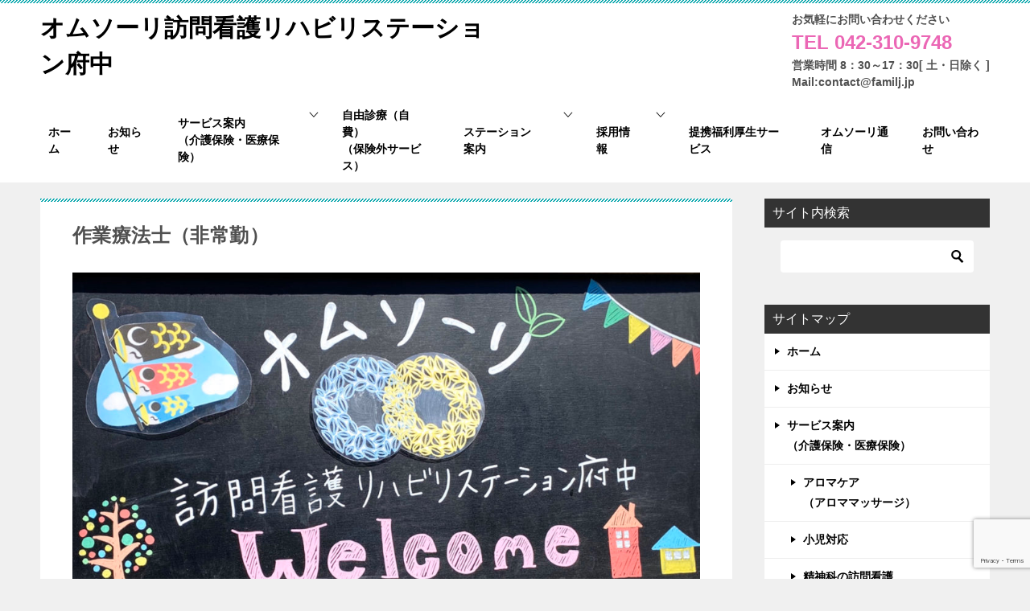

--- FILE ---
content_type: text/html; charset=UTF-8
request_url: https://omsorg.jp/ot-part-time/
body_size: 12055
content:
<!doctype html>
<html lang="ja" class="col2 layout-footer-show">
<head>
<!-- Global site tag (gtag.js) - Google Analytics -->
<script async src="https://www.googletagmanager.com/gtag/js?id=UA-127720769-7"></script>
<script>
  window.dataLayer = window.dataLayer || [];
  function gtag(){dataLayer.push(arguments);}
  gtag('js', new Date());

  gtag('config', 'UA-127720769-7');
</script>	<meta charset="UTF-8">
	<meta name="viewport" content="width=device-width, initial-scale=1">
	<link rel="profile" href="http://gmpg.org/xfn/11">

	<title>作業療法士（非常勤） ｜ オムソーリ訪問看護リハビリステーション府中</title>
<meta name='robots' content='max-image-preview:large' />
	<style>img:is([sizes="auto" i], [sizes^="auto," i]) { contain-intrinsic-size: 3000px 1500px }</style>
	    <script>
        var ajaxurl = 'https://omsorg.jp/wp-admin/admin-ajax.php';
        var sns_cnt = true;
            </script>
	<link rel='dns-prefetch' href='//www.google.com' />
<link rel='dns-prefetch' href='//www.googletagmanager.com' />
<link rel="alternate" type="application/rss+xml" title="オムソーリ訪問看護リハビリステーション府中 &raquo; フィード" href="https://omsorg.jp/feed/" />
<link rel="alternate" type="application/rss+xml" title="オムソーリ訪問看護リハビリステーション府中 &raquo; コメントフィード" href="https://omsorg.jp/comments/feed/" />
<script type="text/javascript">
/* <![CDATA[ */
window._wpemojiSettings = {"baseUrl":"https:\/\/s.w.org\/images\/core\/emoji\/16.0.1\/72x72\/","ext":".png","svgUrl":"https:\/\/s.w.org\/images\/core\/emoji\/16.0.1\/svg\/","svgExt":".svg","source":{"concatemoji":"https:\/\/omsorg.jp\/wp-includes\/js\/wp-emoji-release.min.js?ver=6.8.3"}};
/*! This file is auto-generated */
!function(s,n){var o,i,e;function c(e){try{var t={supportTests:e,timestamp:(new Date).valueOf()};sessionStorage.setItem(o,JSON.stringify(t))}catch(e){}}function p(e,t,n){e.clearRect(0,0,e.canvas.width,e.canvas.height),e.fillText(t,0,0);var t=new Uint32Array(e.getImageData(0,0,e.canvas.width,e.canvas.height).data),a=(e.clearRect(0,0,e.canvas.width,e.canvas.height),e.fillText(n,0,0),new Uint32Array(e.getImageData(0,0,e.canvas.width,e.canvas.height).data));return t.every(function(e,t){return e===a[t]})}function u(e,t){e.clearRect(0,0,e.canvas.width,e.canvas.height),e.fillText(t,0,0);for(var n=e.getImageData(16,16,1,1),a=0;a<n.data.length;a++)if(0!==n.data[a])return!1;return!0}function f(e,t,n,a){switch(t){case"flag":return n(e,"\ud83c\udff3\ufe0f\u200d\u26a7\ufe0f","\ud83c\udff3\ufe0f\u200b\u26a7\ufe0f")?!1:!n(e,"\ud83c\udde8\ud83c\uddf6","\ud83c\udde8\u200b\ud83c\uddf6")&&!n(e,"\ud83c\udff4\udb40\udc67\udb40\udc62\udb40\udc65\udb40\udc6e\udb40\udc67\udb40\udc7f","\ud83c\udff4\u200b\udb40\udc67\u200b\udb40\udc62\u200b\udb40\udc65\u200b\udb40\udc6e\u200b\udb40\udc67\u200b\udb40\udc7f");case"emoji":return!a(e,"\ud83e\udedf")}return!1}function g(e,t,n,a){var r="undefined"!=typeof WorkerGlobalScope&&self instanceof WorkerGlobalScope?new OffscreenCanvas(300,150):s.createElement("canvas"),o=r.getContext("2d",{willReadFrequently:!0}),i=(o.textBaseline="top",o.font="600 32px Arial",{});return e.forEach(function(e){i[e]=t(o,e,n,a)}),i}function t(e){var t=s.createElement("script");t.src=e,t.defer=!0,s.head.appendChild(t)}"undefined"!=typeof Promise&&(o="wpEmojiSettingsSupports",i=["flag","emoji"],n.supports={everything:!0,everythingExceptFlag:!0},e=new Promise(function(e){s.addEventListener("DOMContentLoaded",e,{once:!0})}),new Promise(function(t){var n=function(){try{var e=JSON.parse(sessionStorage.getItem(o));if("object"==typeof e&&"number"==typeof e.timestamp&&(new Date).valueOf()<e.timestamp+604800&&"object"==typeof e.supportTests)return e.supportTests}catch(e){}return null}();if(!n){if("undefined"!=typeof Worker&&"undefined"!=typeof OffscreenCanvas&&"undefined"!=typeof URL&&URL.createObjectURL&&"undefined"!=typeof Blob)try{var e="postMessage("+g.toString()+"("+[JSON.stringify(i),f.toString(),p.toString(),u.toString()].join(",")+"));",a=new Blob([e],{type:"text/javascript"}),r=new Worker(URL.createObjectURL(a),{name:"wpTestEmojiSupports"});return void(r.onmessage=function(e){c(n=e.data),r.terminate(),t(n)})}catch(e){}c(n=g(i,f,p,u))}t(n)}).then(function(e){for(var t in e)n.supports[t]=e[t],n.supports.everything=n.supports.everything&&n.supports[t],"flag"!==t&&(n.supports.everythingExceptFlag=n.supports.everythingExceptFlag&&n.supports[t]);n.supports.everythingExceptFlag=n.supports.everythingExceptFlag&&!n.supports.flag,n.DOMReady=!1,n.readyCallback=function(){n.DOMReady=!0}}).then(function(){return e}).then(function(){var e;n.supports.everything||(n.readyCallback(),(e=n.source||{}).concatemoji?t(e.concatemoji):e.wpemoji&&e.twemoji&&(t(e.twemoji),t(e.wpemoji)))}))}((window,document),window._wpemojiSettings);
/* ]]> */
</script>
<style id='wp-emoji-styles-inline-css' type='text/css'>

	img.wp-smiley, img.emoji {
		display: inline !important;
		border: none !important;
		box-shadow: none !important;
		height: 1em !important;
		width: 1em !important;
		margin: 0 0.07em !important;
		vertical-align: -0.1em !important;
		background: none !important;
		padding: 0 !important;
	}
</style>
<link rel='stylesheet' id='wp-block-library-css' href='https://omsorg.jp/wp-includes/css/dist/block-library/style.min.css?ver=6.8.3' type='text/css' media='all' />
<style id='classic-theme-styles-inline-css' type='text/css'>
/*! This file is auto-generated */
.wp-block-button__link{color:#fff;background-color:#32373c;border-radius:9999px;box-shadow:none;text-decoration:none;padding:calc(.667em + 2px) calc(1.333em + 2px);font-size:1.125em}.wp-block-file__button{background:#32373c;color:#fff;text-decoration:none}
</style>
<style id='pdfemb-pdf-embedder-viewer-style-inline-css' type='text/css'>
.wp-block-pdfemb-pdf-embedder-viewer{max-width:none}

</style>
<style id='global-styles-inline-css' type='text/css'>
:root{--wp--preset--aspect-ratio--square: 1;--wp--preset--aspect-ratio--4-3: 4/3;--wp--preset--aspect-ratio--3-4: 3/4;--wp--preset--aspect-ratio--3-2: 3/2;--wp--preset--aspect-ratio--2-3: 2/3;--wp--preset--aspect-ratio--16-9: 16/9;--wp--preset--aspect-ratio--9-16: 9/16;--wp--preset--color--black: #000000;--wp--preset--color--cyan-bluish-gray: #abb8c3;--wp--preset--color--white: #ffffff;--wp--preset--color--pale-pink: #f78da7;--wp--preset--color--vivid-red: #cf2e2e;--wp--preset--color--luminous-vivid-orange: #ff6900;--wp--preset--color--luminous-vivid-amber: #fcb900;--wp--preset--color--light-green-cyan: #7bdcb5;--wp--preset--color--vivid-green-cyan: #00d084;--wp--preset--color--pale-cyan-blue: #8ed1fc;--wp--preset--color--vivid-cyan-blue: #0693e3;--wp--preset--color--vivid-purple: #9b51e0;--wp--preset--gradient--vivid-cyan-blue-to-vivid-purple: linear-gradient(135deg,rgba(6,147,227,1) 0%,rgb(155,81,224) 100%);--wp--preset--gradient--light-green-cyan-to-vivid-green-cyan: linear-gradient(135deg,rgb(122,220,180) 0%,rgb(0,208,130) 100%);--wp--preset--gradient--luminous-vivid-amber-to-luminous-vivid-orange: linear-gradient(135deg,rgba(252,185,0,1) 0%,rgba(255,105,0,1) 100%);--wp--preset--gradient--luminous-vivid-orange-to-vivid-red: linear-gradient(135deg,rgba(255,105,0,1) 0%,rgb(207,46,46) 100%);--wp--preset--gradient--very-light-gray-to-cyan-bluish-gray: linear-gradient(135deg,rgb(238,238,238) 0%,rgb(169,184,195) 100%);--wp--preset--gradient--cool-to-warm-spectrum: linear-gradient(135deg,rgb(74,234,220) 0%,rgb(151,120,209) 20%,rgb(207,42,186) 40%,rgb(238,44,130) 60%,rgb(251,105,98) 80%,rgb(254,248,76) 100%);--wp--preset--gradient--blush-light-purple: linear-gradient(135deg,rgb(255,206,236) 0%,rgb(152,150,240) 100%);--wp--preset--gradient--blush-bordeaux: linear-gradient(135deg,rgb(254,205,165) 0%,rgb(254,45,45) 50%,rgb(107,0,62) 100%);--wp--preset--gradient--luminous-dusk: linear-gradient(135deg,rgb(255,203,112) 0%,rgb(199,81,192) 50%,rgb(65,88,208) 100%);--wp--preset--gradient--pale-ocean: linear-gradient(135deg,rgb(255,245,203) 0%,rgb(182,227,212) 50%,rgb(51,167,181) 100%);--wp--preset--gradient--electric-grass: linear-gradient(135deg,rgb(202,248,128) 0%,rgb(113,206,126) 100%);--wp--preset--gradient--midnight: linear-gradient(135deg,rgb(2,3,129) 0%,rgb(40,116,252) 100%);--wp--preset--font-size--small: 13px;--wp--preset--font-size--medium: 20px;--wp--preset--font-size--large: 36px;--wp--preset--font-size--x-large: 42px;--wp--preset--spacing--20: 0.44rem;--wp--preset--spacing--30: 0.67rem;--wp--preset--spacing--40: 1rem;--wp--preset--spacing--50: 1.5rem;--wp--preset--spacing--60: 2.25rem;--wp--preset--spacing--70: 3.38rem;--wp--preset--spacing--80: 5.06rem;--wp--preset--shadow--natural: 6px 6px 9px rgba(0, 0, 0, 0.2);--wp--preset--shadow--deep: 12px 12px 50px rgba(0, 0, 0, 0.4);--wp--preset--shadow--sharp: 6px 6px 0px rgba(0, 0, 0, 0.2);--wp--preset--shadow--outlined: 6px 6px 0px -3px rgba(255, 255, 255, 1), 6px 6px rgba(0, 0, 0, 1);--wp--preset--shadow--crisp: 6px 6px 0px rgba(0, 0, 0, 1);}:where(.is-layout-flex){gap: 0.5em;}:where(.is-layout-grid){gap: 0.5em;}body .is-layout-flex{display: flex;}.is-layout-flex{flex-wrap: wrap;align-items: center;}.is-layout-flex > :is(*, div){margin: 0;}body .is-layout-grid{display: grid;}.is-layout-grid > :is(*, div){margin: 0;}:where(.wp-block-columns.is-layout-flex){gap: 2em;}:where(.wp-block-columns.is-layout-grid){gap: 2em;}:where(.wp-block-post-template.is-layout-flex){gap: 1.25em;}:where(.wp-block-post-template.is-layout-grid){gap: 1.25em;}.has-black-color{color: var(--wp--preset--color--black) !important;}.has-cyan-bluish-gray-color{color: var(--wp--preset--color--cyan-bluish-gray) !important;}.has-white-color{color: var(--wp--preset--color--white) !important;}.has-pale-pink-color{color: var(--wp--preset--color--pale-pink) !important;}.has-vivid-red-color{color: var(--wp--preset--color--vivid-red) !important;}.has-luminous-vivid-orange-color{color: var(--wp--preset--color--luminous-vivid-orange) !important;}.has-luminous-vivid-amber-color{color: var(--wp--preset--color--luminous-vivid-amber) !important;}.has-light-green-cyan-color{color: var(--wp--preset--color--light-green-cyan) !important;}.has-vivid-green-cyan-color{color: var(--wp--preset--color--vivid-green-cyan) !important;}.has-pale-cyan-blue-color{color: var(--wp--preset--color--pale-cyan-blue) !important;}.has-vivid-cyan-blue-color{color: var(--wp--preset--color--vivid-cyan-blue) !important;}.has-vivid-purple-color{color: var(--wp--preset--color--vivid-purple) !important;}.has-black-background-color{background-color: var(--wp--preset--color--black) !important;}.has-cyan-bluish-gray-background-color{background-color: var(--wp--preset--color--cyan-bluish-gray) !important;}.has-white-background-color{background-color: var(--wp--preset--color--white) !important;}.has-pale-pink-background-color{background-color: var(--wp--preset--color--pale-pink) !important;}.has-vivid-red-background-color{background-color: var(--wp--preset--color--vivid-red) !important;}.has-luminous-vivid-orange-background-color{background-color: var(--wp--preset--color--luminous-vivid-orange) !important;}.has-luminous-vivid-amber-background-color{background-color: var(--wp--preset--color--luminous-vivid-amber) !important;}.has-light-green-cyan-background-color{background-color: var(--wp--preset--color--light-green-cyan) !important;}.has-vivid-green-cyan-background-color{background-color: var(--wp--preset--color--vivid-green-cyan) !important;}.has-pale-cyan-blue-background-color{background-color: var(--wp--preset--color--pale-cyan-blue) !important;}.has-vivid-cyan-blue-background-color{background-color: var(--wp--preset--color--vivid-cyan-blue) !important;}.has-vivid-purple-background-color{background-color: var(--wp--preset--color--vivid-purple) !important;}.has-black-border-color{border-color: var(--wp--preset--color--black) !important;}.has-cyan-bluish-gray-border-color{border-color: var(--wp--preset--color--cyan-bluish-gray) !important;}.has-white-border-color{border-color: var(--wp--preset--color--white) !important;}.has-pale-pink-border-color{border-color: var(--wp--preset--color--pale-pink) !important;}.has-vivid-red-border-color{border-color: var(--wp--preset--color--vivid-red) !important;}.has-luminous-vivid-orange-border-color{border-color: var(--wp--preset--color--luminous-vivid-orange) !important;}.has-luminous-vivid-amber-border-color{border-color: var(--wp--preset--color--luminous-vivid-amber) !important;}.has-light-green-cyan-border-color{border-color: var(--wp--preset--color--light-green-cyan) !important;}.has-vivid-green-cyan-border-color{border-color: var(--wp--preset--color--vivid-green-cyan) !important;}.has-pale-cyan-blue-border-color{border-color: var(--wp--preset--color--pale-cyan-blue) !important;}.has-vivid-cyan-blue-border-color{border-color: var(--wp--preset--color--vivid-cyan-blue) !important;}.has-vivid-purple-border-color{border-color: var(--wp--preset--color--vivid-purple) !important;}.has-vivid-cyan-blue-to-vivid-purple-gradient-background{background: var(--wp--preset--gradient--vivid-cyan-blue-to-vivid-purple) !important;}.has-light-green-cyan-to-vivid-green-cyan-gradient-background{background: var(--wp--preset--gradient--light-green-cyan-to-vivid-green-cyan) !important;}.has-luminous-vivid-amber-to-luminous-vivid-orange-gradient-background{background: var(--wp--preset--gradient--luminous-vivid-amber-to-luminous-vivid-orange) !important;}.has-luminous-vivid-orange-to-vivid-red-gradient-background{background: var(--wp--preset--gradient--luminous-vivid-orange-to-vivid-red) !important;}.has-very-light-gray-to-cyan-bluish-gray-gradient-background{background: var(--wp--preset--gradient--very-light-gray-to-cyan-bluish-gray) !important;}.has-cool-to-warm-spectrum-gradient-background{background: var(--wp--preset--gradient--cool-to-warm-spectrum) !important;}.has-blush-light-purple-gradient-background{background: var(--wp--preset--gradient--blush-light-purple) !important;}.has-blush-bordeaux-gradient-background{background: var(--wp--preset--gradient--blush-bordeaux) !important;}.has-luminous-dusk-gradient-background{background: var(--wp--preset--gradient--luminous-dusk) !important;}.has-pale-ocean-gradient-background{background: var(--wp--preset--gradient--pale-ocean) !important;}.has-electric-grass-gradient-background{background: var(--wp--preset--gradient--electric-grass) !important;}.has-midnight-gradient-background{background: var(--wp--preset--gradient--midnight) !important;}.has-small-font-size{font-size: var(--wp--preset--font-size--small) !important;}.has-medium-font-size{font-size: var(--wp--preset--font-size--medium) !important;}.has-large-font-size{font-size: var(--wp--preset--font-size--large) !important;}.has-x-large-font-size{font-size: var(--wp--preset--font-size--x-large) !important;}
:where(.wp-block-post-template.is-layout-flex){gap: 1.25em;}:where(.wp-block-post-template.is-layout-grid){gap: 1.25em;}
:where(.wp-block-columns.is-layout-flex){gap: 2em;}:where(.wp-block-columns.is-layout-grid){gap: 2em;}
:root :where(.wp-block-pullquote){font-size: 1.5em;line-height: 1.6;}
</style>
<link rel='stylesheet' id='contact-form-7-css' href='https://omsorg.jp/wp-content/plugins/contact-form-7/includes/css/styles.css?ver=6.1.4' type='text/css' media='all' />
<link rel='stylesheet' id='whats-new-style-css' href='https://omsorg.jp/wp-content/plugins/whats-new-genarator/whats-new.css?ver=2.0.2' type='text/css' media='all' />
<link rel='stylesheet' id='keni-style-css' href='https://omsorg.jp/wp-content/themes/keni80_wp_standard_all_202103221004/style.css?ver=6.8.3' type='text/css' media='all' />
<link rel='stylesheet' id='keni_base-css' href='https://omsorg.jp/wp-content/themes/keni80_wp_standard_all_202103221004/base.css?ver=6.8.3' type='text/css' media='all' />
<link rel='stylesheet' id='keni-advanced-css' href='https://omsorg.jp/wp-content/themes/keni80_wp_standard_all_202103221004/advanced.css?ver=6.8.3' type='text/css' media='all' />
<link rel='stylesheet' id='keni_base_default-css' href='https://omsorg.jp/wp-content/themes/keni80_wp_standard_all_202103221004/default-style.css?ver=6.8.3' type='text/css' media='all' />
<link rel="canonical" href="https://omsorg.jp/ot-part-time/" />
<link rel="https://api.w.org/" href="https://omsorg.jp/wp-json/" /><link rel="alternate" title="JSON" type="application/json" href="https://omsorg.jp/wp-json/wp/v2/pages/132" /><link rel="EditURI" type="application/rsd+xml" title="RSD" href="https://omsorg.jp/xmlrpc.php?rsd" />
<link rel='shortlink' href='https://omsorg.jp/?p=132' />
<link rel="alternate" title="oEmbed (JSON)" type="application/json+oembed" href="https://omsorg.jp/wp-json/oembed/1.0/embed?url=https%3A%2F%2Fomsorg.jp%2Fot-part-time%2F" />
<link rel="alternate" title="oEmbed (XML)" type="text/xml+oembed" href="https://omsorg.jp/wp-json/oembed/1.0/embed?url=https%3A%2F%2Fomsorg.jp%2Fot-part-time%2F&#038;format=xml" />
<meta name="generator" content="Site Kit by Google 1.170.0" /><meta name="description" content="職種/仕事内容 作業療法士（非常勤） 対象となる方 作業療法士 勤務体系 ご要望に合わせます。次のような勤務で働いた方がいます。 例１：週３日勤務　8:30～17:30 例２：週２日勤務　 1時間 例３：月２日勤務　10 …">
        <!--OGP-->
		<meta property="og:type" content="article" />
<meta property="og:url" content="https://omsorg.jp/ot-part-time/" />
        <meta property="og:title" content="作業療法士（非常勤） ｜ オムソーリ訪問看護リハビリステーション府中"/>
        <meta property="og:description" content="職種/仕事内容 作業療法士（非常勤） 対象となる方 作業療法士 勤務体系 ご要望に合わせます。次のような勤務で働いた方がいます。 例１：週３日勤務　8:30～17:30 例２：週２日勤務　 1時間 例３：月２日勤務　10 …">
        <meta property="og:site_name" content="オムソーリ訪問看護リハビリステーション府中">
        <meta property="og:image" content="https://omsorg.jp/wp-content/uploads/2020/05/Welcome.jpg">
		            <meta property="og:image:type" content="image/jpeg">
			            <meta property="og:image:width" content="1200">
            <meta property="og:image:height" content="608">
			        <meta property="og:locale" content="ja_JP">
		        <!--OGP-->
		
<!-- Google タグ マネージャー スニペット (Site Kit が追加) -->
<script type="text/javascript">
/* <![CDATA[ */

			( function( w, d, s, l, i ) {
				w[l] = w[l] || [];
				w[l].push( {'gtm.start': new Date().getTime(), event: 'gtm.js'} );
				var f = d.getElementsByTagName( s )[0],
					j = d.createElement( s ), dl = l != 'dataLayer' ? '&l=' + l : '';
				j.async = true;
				j.src = 'https://www.googletagmanager.com/gtm.js?id=' + i + dl;
				f.parentNode.insertBefore( j, f );
			} )( window, document, 'script', 'dataLayer', 'GTM-N459JLBQ' );
			
/* ]]> */
</script>

<!-- (ここまで) Google タグ マネージャー スニペット (Site Kit が追加) -->
<link rel="icon" href="https://omsorg.jp/wp-content/uploads/2020/03/omsorg_favicon-150x150.png" sizes="32x32" />
<link rel="icon" href="https://omsorg.jp/wp-content/uploads/2020/03/omsorg_favicon-300x300.png" sizes="192x192" />
<link rel="apple-touch-icon" href="https://omsorg.jp/wp-content/uploads/2020/03/omsorg_favicon-300x300.png" />
<meta name="msapplication-TileImage" content="https://omsorg.jp/wp-content/uploads/2020/03/omsorg_favicon-300x300.png" />
</head>

<body class="wp-singular page-template-default page page-id-132 wp-theme-keni80_wp_standard_all_202103221004"><!--ページの属性-->

<div id="top" class="keni-container">

<!--▼▼ ヘッダー ▼▼-->
<div class="keni-header_wrap">
	<div class="keni-header_outer">
		
		<header class="keni-header keni-header_col1">
			<div class="keni-header_inner">

							<p class="site-title"><a href="https://omsorg.jp/" rel="home">オムソーリ訪問看護リハビリステーション府中</a></p>
			
			<div class="keni-header_cont">
			<div id="headContactTxt"><strong>お気軽にお問い合わせください</strong></div>
<div id="headContactTel"><span style="font-size: 24px;"><strong><span class="pink">TEL 042-310-9748</span></strong></span></div>
<div id="headContactTime"><strong>営業時間 8：30～17：30[ 土・日除く ]</strong></div>
<div><strong>Mail:contact@familj.jp</strong></div>			</div>

			</div><!--keni-header_inner-->
		</header><!--keni-header-->	</div><!--keni-header_outer-->
</div><!--keni-header_wrap-->
<!--▲▲ ヘッダー ▲▲-->

<div id="click-space"></div>

<!--▼▼ グローバルナビ ▼▼-->
<div class="keni-gnav_wrap">
	<div class="keni-gnav_outer">
		<nav class="keni-gnav">
			<div class="keni-gnav_inner">

				<ul id="menu" class="keni-gnav_cont">
				<li id="menu-item-77" class="menu-item menu-item-type-post_type menu-item-object-page menu-item-home menu-item-77"><a href="https://omsorg.jp/"><strong>ホーム</strong></a></li>
<li id="menu-item-547" class="menu-item menu-item-type-post_type menu-item-object-page menu-item-547"><a href="https://omsorg.jp/news/"><strong>お知らせ</strong></a></li>
<li id="menu-item-67" class="menu-item menu-item-type-post_type menu-item-object-page menu-item-has-children menu-item-67"><a href="https://omsorg.jp/service/"><strong>サービス案内<br>（介護保険・医療保険）</strong></a>
<ul class="sub-menu">
	<li id="menu-item-71" class="menu-item menu-item-type-post_type menu-item-object-page menu-item-71"><a href="https://omsorg.jp/aroma/"><strong>アロマケア<br>（アロママッサージ）</strong></a></li>
	<li id="menu-item-70" class="menu-item menu-item-type-post_type menu-item-object-page menu-item-70"><a href="https://omsorg.jp/child/"><strong>小児対応</strong></a></li>
	<li id="menu-item-69" class="menu-item menu-item-type-post_type menu-item-object-page menu-item-69"><a href="https://omsorg.jp/psychiatry/"><strong>精神科の訪問看護</strong></a></li>
	<li id="menu-item-98" class="menu-item menu-item-type-post_type menu-item-object-page menu-item-98"><a href="https://omsorg.jp/rehabilitation/"><strong>専門的なリハビリテーション</strong></a></li>
	<li id="menu-item-163" class="menu-item menu-item-type-post_type menu-item-object-page menu-item-163"><a href="https://omsorg.jp/beginning/"><strong>訪問看護を受けるには</strong></a></li>
	<li id="menu-item-589" class="menu-item menu-item-type-post_type menu-item-object-page menu-item-589"><a href="https://omsorg.jp/new-request/"><strong>新規ご利用者様お問い合わせフォーム</strong></a></li>
	<li id="menu-item-162" class="menu-item menu-item-type-post_type menu-item-object-page menu-item-162"><a href="https://omsorg.jp/application-form/"><strong>申込書<br>（ケアマネージャー様用）</strong></a></li>
</ul>
</li>
<li id="menu-item-105" class="menu-item menu-item-type-post_type menu-item-object-page menu-item-105"><a href="https://omsorg.jp/self-service/"><strong>自由診療（自費）<br>（保険外サービス）</strong></a></li>
<li id="menu-item-58" class="menu-item menu-item-type-post_type menu-item-object-page menu-item-has-children menu-item-58"><a href="https://omsorg.jp/station/"><strong>ステーション案内</strong></a>
<ul class="sub-menu">
	<li id="menu-item-196" class="menu-item menu-item-type-post_type menu-item-object-page menu-item-196"><a href="https://omsorg.jp/policy/"><strong>オムソーリのクレドや基本方針について</strong></a></li>
	<li id="menu-item-195" class="menu-item menu-item-type-post_type menu-item-object-page menu-item-195"><a href="https://omsorg.jp/origin/"><strong>社名・事業所名の由来とは</strong></a></li>
</ul>
</li>
<li id="menu-item-59" class="menu-item menu-item-type-post_type menu-item-object-page menu-item-has-children menu-item-59"><a href="https://omsorg.jp/career/"><strong>採用情報</strong></a>
<ul class="sub-menu">
	<li id="menu-item-296" class="menu-item menu-item-type-post_type menu-item-object-page menu-item-296"><a href="https://omsorg.jp/recruit/"><strong>募集状況</strong></a></li>
	<li id="menu-item-358" class="menu-item menu-item-type-post_type menu-item-object-page menu-item-358"><a href="https://omsorg.jp/selection/"><strong>採用の流れ</strong></a></li>
	<li id="menu-item-236" class="menu-item menu-item-type-post_type menu-item-object-page menu-item-236"><a href="https://omsorg.jp/info-session/"><strong>事前会社説明会</strong></a></li>
	<li id="menu-item-197" class="menu-item menu-item-type-post_type menu-item-object-page menu-item-197"><a href="https://omsorg.jp/benefits/"><strong>福利厚生制度</strong></a></li>
	<li id="menu-item-237" class="menu-item menu-item-type-post_type menu-item-object-page menu-item-237"><a href="https://omsorg.jp/training/"><strong>研修制度</strong></a></li>
	<li id="menu-item-990" class="menu-item menu-item-type-post_type menu-item-object-page menu-item-990"><a href="https://omsorg.jp/recruit-apply/"><strong>応募ページ</strong></a></li>
</ul>
</li>
<li id="menu-item-496" class="menu-item menu-item-type-post_type menu-item-object-page menu-item-496"><a href="https://omsorg.jp/alliance-welfare-service/"><strong>提携福利厚生サービス</strong></a></li>
<li id="menu-item-313" class="menu-item menu-item-type-post_type menu-item-object-page menu-item-313"><a href="https://omsorg.jp/omsorg-letter/"><strong>オムソーリ通信</strong></a></li>
<li id="menu-item-60" class="menu-item menu-item-type-post_type menu-item-object-page menu-item-60"><a href="https://omsorg.jp/contact/"><strong>お問い合わせ</strong></a></li>
				<li class="menu-search"><div class="search-box">
	<form role="search" method="get" id="keni_search" class="searchform" action="https://omsorg.jp/">
		<input type="text" value="" name="s" aria-label="検索"><button class="btn-search"><img src="https://omsorg.jp/wp-content/themes/keni80_wp_standard_all_202103221004/images/icon/search_black.svg" width="18" height="18" alt="検索"></button>
	</form>
</div></li>
				</ul>
			</div>
			<div class="keni-gnav_btn_wrap">
				<div class="keni-gnav_btn"><span class="keni-gnav_btn_icon-open"></span></div>
			</div>
		</nav>
	</div>
</div>



<div class="keni-main_wrap">
	<div class="keni-main_outer">

		<!--▼▼ メインコンテンツ ▼▼-->
		<main id="main" class="keni-main">
			<div class="keni-main_inner">

				<aside class="free-area free-area_before-title">
																	</aside><!-- #secondary -->

			<article id="post-132" class="post-132 page type-page status-publish has-post-thumbnail" itemscope itemtype="http://schema.org/Article">
<meta itemscope itemprop="mainEntityOfPage"  itemType="https://schema.org/WebPage" itemid="" />
<div class="keni-section_wrap article_wrap">
	<div class="keni-section">

				<header class="article-header">
						<h1 class="entry_title" itemprop="headline">作業療法士（非常勤）</h1>
								</header><!-- .article-header -->
		
		<div class="article-body">
			
                <div class="article-visual" itemprop="image" itemscope itemtype="https://schema.org/ImageObject">
                    <img src="https://omsorg.jp/wp-content/uploads/2020/05/Welcome-1024x519.jpg" alt="作業療法士（非常勤）" loading="lazy">
                    <meta itemprop="url" content="https://omsorg.jp/wp-content/uploads/2020/05/Welcome-1024x519.jpg">
                    <meta itemprop="width" content="1024">
                    <meta itemprop="height" content="519">
                </div>
			            <table id="recruit_detail" cellspacing="1" cellpadding="0">
<tbody>
<tr>
<th scope="row">職種/仕事内容</th>
<td>作業療法士（非常勤）</td>
</tr>
<tr>
<th scope="row"><span class="got fsize_l">対象となる方</span></th>
<td>作業療法士</td>
</tr>
<tr>
<th scope="row">勤務体系</th>
<td>ご要望に合わせます。次のような勤務で働いた方がいます。<br />
例１：週３日勤務　8:30～17:30<br />
例２：週２日勤務　 1時間<br />
例３：月２日勤務　10:00～15:00</td>
</tr>
<tr>
<th scope="row"><span class="got fsize_l">給与</span></th>
<td>経験や労働条件に合わせて調整します。<br />
①時給1,400円～　＋　訪問手当1,500円～<br />
②訪問手当のみ3,000円～<br />
※訪問手当は1時間当たり（30分の訪問だと半額）</td>
</tr>
<tr>
<th scope="row"><span class="got fsize_l">勤務地</span></th>
<td>東京都府中市緑町２−３−１　HILL CUREST HORIE 103</td>
</tr>
<tr>
<th scope="row"><span class="got fsize_l">アクセス</span></th>
<td>
<div class="balloon">京王線府中駅　徒歩８分<br />
京王線東府中駅　徒歩１０分<br />
京王競馬場線　徒歩６分</div>
</td>
</tr>
<tr>
<th scope="row"><span class="got fsize_l">待遇・福利厚生</span></th>
<td>社会保険完備（労働時間による）<br />
福利厚生サービス：ベネフィットステーションの加入</td>
</tr>
<tr></tr>
</tbody>
</table>
		</div><!-- .article-body -->
		
		
    </div><!-- .keni-section -->
</div><!-- .keni-section_wrap -->



<div class="behind-article-area">
	<div class="keni-section_wrap keni-section_wrap_style02">
		<div class="keni-section">
				</div>
	</div>
</div><!-- .behind-article-area -->

</article><!-- #post-## -->

				<aside class="free-area free-area_after-cont">
																	</aside><!-- #secondary -->

			</div><!-- .keni-main_inner -->
		</main><!-- .keni-main -->


<aside id="secondary" class="keni-sub">
	<div id="search-2" class="keni-section_wrap widget widget_search"><section class="keni-section"><h3 class="sub-section_title">サイト内検索</h3><div class="search-box">
	<form role="search" method="get" id="keni_search" class="searchform" action="https://omsorg.jp/">
		<input type="text" value="" name="s" aria-label="検索"><button class="btn-search"><img src="https://omsorg.jp/wp-content/themes/keni80_wp_standard_all_202103221004/images/icon/search_black.svg" width="18" height="18" alt="検索"></button>
	</form>
</div></section></div><div id="nav_menu-2" class="keni-section_wrap widget widget_nav_menu"><section class="keni-section"><h3 class="sub-section_title">サイトマップ</h3><div class="menu-global-container"><ul id="menu-global" class="menu"><li class="menu-item menu-item-type-post_type menu-item-object-page menu-item-home menu-item-77"><a href="https://omsorg.jp/"><strong>ホーム</strong></a></li>
<li class="menu-item menu-item-type-post_type menu-item-object-page menu-item-547"><a href="https://omsorg.jp/news/"><strong>お知らせ</strong></a></li>
<li class="menu-item menu-item-type-post_type menu-item-object-page menu-item-has-children menu-item-67"><a href="https://omsorg.jp/service/"><strong>サービス案内<br>（介護保険・医療保険）</strong></a>
<ul class="sub-menu">
	<li class="menu-item menu-item-type-post_type menu-item-object-page menu-item-71"><a href="https://omsorg.jp/aroma/"><strong>アロマケア<br>（アロママッサージ）</strong></a></li>
	<li class="menu-item menu-item-type-post_type menu-item-object-page menu-item-70"><a href="https://omsorg.jp/child/"><strong>小児対応</strong></a></li>
	<li class="menu-item menu-item-type-post_type menu-item-object-page menu-item-69"><a href="https://omsorg.jp/psychiatry/"><strong>精神科の訪問看護</strong></a></li>
	<li class="menu-item menu-item-type-post_type menu-item-object-page menu-item-98"><a href="https://omsorg.jp/rehabilitation/"><strong>専門的なリハビリテーション</strong></a></li>
	<li class="menu-item menu-item-type-post_type menu-item-object-page menu-item-163"><a href="https://omsorg.jp/beginning/"><strong>訪問看護を受けるには</strong></a></li>
	<li class="menu-item menu-item-type-post_type menu-item-object-page menu-item-589"><a href="https://omsorg.jp/new-request/"><strong>新規ご利用者様お問い合わせフォーム</strong></a></li>
	<li class="menu-item menu-item-type-post_type menu-item-object-page menu-item-162"><a href="https://omsorg.jp/application-form/"><strong>申込書<br>（ケアマネージャー様用）</strong></a></li>
</ul>
</li>
<li class="menu-item menu-item-type-post_type menu-item-object-page menu-item-105"><a href="https://omsorg.jp/self-service/"><strong>自由診療（自費）<br>（保険外サービス）</strong></a></li>
<li class="menu-item menu-item-type-post_type menu-item-object-page menu-item-has-children menu-item-58"><a href="https://omsorg.jp/station/"><strong>ステーション案内</strong></a>
<ul class="sub-menu">
	<li class="menu-item menu-item-type-post_type menu-item-object-page menu-item-196"><a href="https://omsorg.jp/policy/"><strong>オムソーリのクレドや基本方針について</strong></a></li>
	<li class="menu-item menu-item-type-post_type menu-item-object-page menu-item-195"><a href="https://omsorg.jp/origin/"><strong>社名・事業所名の由来とは</strong></a></li>
</ul>
</li>
<li class="menu-item menu-item-type-post_type menu-item-object-page menu-item-has-children menu-item-59"><a href="https://omsorg.jp/career/"><strong>採用情報</strong></a>
<ul class="sub-menu">
	<li class="menu-item menu-item-type-post_type menu-item-object-page menu-item-296"><a href="https://omsorg.jp/recruit/"><strong>募集状況</strong></a></li>
	<li class="menu-item menu-item-type-post_type menu-item-object-page menu-item-358"><a href="https://omsorg.jp/selection/"><strong>採用の流れ</strong></a></li>
	<li class="menu-item menu-item-type-post_type menu-item-object-page menu-item-236"><a href="https://omsorg.jp/info-session/"><strong>事前会社説明会</strong></a></li>
	<li class="menu-item menu-item-type-post_type menu-item-object-page menu-item-197"><a href="https://omsorg.jp/benefits/"><strong>福利厚生制度</strong></a></li>
	<li class="menu-item menu-item-type-post_type menu-item-object-page menu-item-237"><a href="https://omsorg.jp/training/"><strong>研修制度</strong></a></li>
	<li class="menu-item menu-item-type-post_type menu-item-object-page menu-item-990"><a href="https://omsorg.jp/recruit-apply/"><strong>応募ページ</strong></a></li>
</ul>
</li>
<li class="menu-item menu-item-type-post_type menu-item-object-page menu-item-496"><a href="https://omsorg.jp/alliance-welfare-service/"><strong>提携福利厚生サービス</strong></a></li>
<li class="menu-item menu-item-type-post_type menu-item-object-page menu-item-313"><a href="https://omsorg.jp/omsorg-letter/"><strong>オムソーリ通信</strong></a></li>
<li class="menu-item menu-item-type-post_type menu-item-object-page menu-item-60"><a href="https://omsorg.jp/contact/"><strong>お問い合わせ</strong></a></li>
</ul></div></section></div></aside><!-- #secondary -->

	</div><!--keni-main_outer-->
</div><!--keni-main_wrap-->

<!--▼▼ パン屑リスト ▼▼-->
<div class="keni-breadcrumb-list_wrap">
	<div class="keni-breadcrumb-list_outer">
		<nav class="keni-breadcrumb-list">
			<ol class="keni-breadcrumb-list_inner" itemscope itemtype="http://schema.org/BreadcrumbList">
				<li itemprop="itemListElement" itemscope itemtype="http://schema.org/ListItem">
					<a itemprop="item" href="https://omsorg.jp"><span itemprop="name">オムソーリ訪問看護リハビリステーション府中</span> TOP</a>
					<meta itemprop="position" content="1" />
				</li>
				<li>作業療法士（非常勤）</li>
			</ol>
		</nav>
	</div><!--keni-breadcrumb-list_outer-->
</div><!--keni-breadcrumb-list_wrap-->
<!--▲▲ パン屑リスト ▲▲-->


<!--▼▼ footer ▼▼-->
<div class="keni-footer_wrap">
	<div class="keni-footer_outer">
		<footer class="keni-footer">

			<div class="keni-footer_inner">
				<div class="keni-footer-cont_wrap">
															
				</div><!--keni-section_wrap-->
			</div><!--keni-footer_inner-->
		</footer><!--keni-footer-->
        <div class="footer-menu">
			        </div>
		<div class="keni-copyright_wrap">
			<div class="keni-copyright">

				<small>&copy; 2020 オムソーリ訪問看護リハビリステーション府中</small>

			</div><!--keni-copyright_wrap-->
		</div><!--keni-copyright_wrap-->
	</div><!--keni-footer_outer-->
</div><!--keni-footer_wrap-->
<!--▲▲ footer ▲▲-->

<div class="keni-footer-panel_wrap">
<div class="keni-footer-panel_outer">
<aside class="keni-footer-panel">
<ul class="utility-menu">
 	<li class="utility-menu_item"><a href="https://omsorg.jp/"><span class="icon_home"></span>Home</a></li>
 	<li class="btn_share utility-menu_item"><span class="icon_share"></span>シェア</li>
 	<li class="utility-menu_item"><a href="tel:0423109748"><span class="icon_tel"></span>電話</a></li>
 	<li class="utility-menu_item"><a href="https://omsorg.jp/contact/"><span class="icon_mail"></span>お問い合わせ</a></li>
 	<li class="utility-menu_item"><a href="#top"><span class="icon_arrow_s_up"></span>TOPへ</a></li>
</ul>
<div class="keni-footer-panel_sns">
<div class="sns-btn_wrap sns-btn_wrap_s">
<div class="sns-btn_tw"></div>
<div class="sns-btn_fb"></div>
<div class="sns-btn_hatena"></div>
</div>
</div>
</aside>
</div><!--keni-footer-panel_outer-->
</div><!--keni-footer-panel_wrap-->
</div><!--keni-container-->

<!--▼ページトップ-->
<p class="page-top"><a href="#top"></a></p>
<!--▲ページトップ-->

<script type="text/javascript" src="https://omsorg.jp/wp-includes/js/dist/hooks.min.js?ver=4d63a3d491d11ffd8ac6" id="wp-hooks-js"></script>
<script type="text/javascript" src="https://omsorg.jp/wp-includes/js/dist/i18n.min.js?ver=5e580eb46a90c2b997e6" id="wp-i18n-js"></script>
<script type="text/javascript" id="wp-i18n-js-after">
/* <![CDATA[ */
wp.i18n.setLocaleData( { 'text direction\u0004ltr': [ 'ltr' ] } );
/* ]]> */
</script>
<script type="text/javascript" src="https://omsorg.jp/wp-content/plugins/contact-form-7/includes/swv/js/index.js?ver=6.1.4" id="swv-js"></script>
<script type="text/javascript" id="contact-form-7-js-translations">
/* <![CDATA[ */
( function( domain, translations ) {
	var localeData = translations.locale_data[ domain ] || translations.locale_data.messages;
	localeData[""].domain = domain;
	wp.i18n.setLocaleData( localeData, domain );
} )( "contact-form-7", {"translation-revision-date":"2025-11-30 08:12:23+0000","generator":"GlotPress\/4.0.3","domain":"messages","locale_data":{"messages":{"":{"domain":"messages","plural-forms":"nplurals=1; plural=0;","lang":"ja_JP"},"This contact form is placed in the wrong place.":["\u3053\u306e\u30b3\u30f3\u30bf\u30af\u30c8\u30d5\u30a9\u30fc\u30e0\u306f\u9593\u9055\u3063\u305f\u4f4d\u7f6e\u306b\u7f6e\u304b\u308c\u3066\u3044\u307e\u3059\u3002"],"Error:":["\u30a8\u30e9\u30fc:"]}},"comment":{"reference":"includes\/js\/index.js"}} );
/* ]]> */
</script>
<script type="text/javascript" id="contact-form-7-js-before">
/* <![CDATA[ */
var wpcf7 = {
    "api": {
        "root": "https:\/\/omsorg.jp\/wp-json\/",
        "namespace": "contact-form-7\/v1"
    }
};
/* ]]> */
</script>
<script type="text/javascript" src="https://omsorg.jp/wp-content/plugins/contact-form-7/includes/js/index.js?ver=6.1.4" id="contact-form-7-js"></script>
<script type="text/javascript" id="google-invisible-recaptcha-js-before">
/* <![CDATA[ */
var renderInvisibleReCaptcha = function() {

    for (var i = 0; i < document.forms.length; ++i) {
        var form = document.forms[i];
        var holder = form.querySelector('.inv-recaptcha-holder');

        if (null === holder) continue;
		holder.innerHTML = '';

         (function(frm){
			var cf7SubmitElm = frm.querySelector('.wpcf7-submit');
            var holderId = grecaptcha.render(holder,{
                'sitekey': '', 'size': 'invisible', 'badge' : 'bottomright',
                'callback' : function (recaptchaToken) {
					if((null !== cf7SubmitElm) && (typeof jQuery != 'undefined')){jQuery(frm).submit();grecaptcha.reset(holderId);return;}
					 HTMLFormElement.prototype.submit.call(frm);
                },
                'expired-callback' : function(){grecaptcha.reset(holderId);}
            });

			if(null !== cf7SubmitElm && (typeof jQuery != 'undefined') ){
				jQuery(cf7SubmitElm).off('click').on('click', function(clickEvt){
					clickEvt.preventDefault();
					grecaptcha.execute(holderId);
				});
			}
			else
			{
				frm.onsubmit = function (evt){evt.preventDefault();grecaptcha.execute(holderId);};
			}


        })(form);
    }
};
/* ]]> */
</script>
<script type="text/javascript" async defer src="https://www.google.com/recaptcha/api.js?onload=renderInvisibleReCaptcha&amp;render=explicit" id="google-invisible-recaptcha-js"></script>
<script type="text/javascript" src="https://omsorg.jp/wp-includes/js/jquery/jquery.min.js?ver=3.7.1" id="jquery-core-js"></script>
<script type="text/javascript" src="https://omsorg.jp/wp-includes/js/jquery/jquery-migrate.min.js?ver=3.4.1" id="jquery-migrate-js"></script>
<script type="text/javascript" src="https://omsorg.jp/wp-content/themes/keni80_wp_standard_all_202103221004/js/navigation.js?ver=20151215" id="keni-navigation-js"></script>
<script type="text/javascript" src="https://omsorg.jp/wp-content/themes/keni80_wp_standard_all_202103221004/js/skip-link-focus-fix.js?ver=20151215" id="keni-skip-link-focus-fix-js"></script>
<script type="text/javascript" src="https://omsorg.jp/wp-content/themes/keni80_wp_standard_all_202103221004/js/utility.js?ver=6.8.3" id="keni-utility-js"></script>
<script type="text/javascript" src="https://www.google.com/recaptcha/api.js?render=6Ldk1_cqAAAAACq54ws1i_mzy7BeolbV14KRsoGo&amp;ver=3.0" id="google-recaptcha-js"></script>
<script type="text/javascript" src="https://omsorg.jp/wp-includes/js/dist/vendor/wp-polyfill.min.js?ver=3.15.0" id="wp-polyfill-js"></script>
<script type="text/javascript" id="wpcf7-recaptcha-js-before">
/* <![CDATA[ */
var wpcf7_recaptcha = {
    "sitekey": "6Ldk1_cqAAAAACq54ws1i_mzy7BeolbV14KRsoGo",
    "actions": {
        "homepage": "homepage",
        "contactform": "contactform"
    }
};
/* ]]> */
</script>
<script type="text/javascript" src="https://omsorg.jp/wp-content/plugins/contact-form-7/modules/recaptcha/index.js?ver=6.1.4" id="wpcf7-recaptcha-js"></script>

<!-- Site Kit によって追加された Google タグ（gtag.js）スニペット -->
<!-- Google アナリティクス スニペット (Site Kit が追加) -->
<!-- Site Kit によって追加された Google 広告のスニペット -->
<script type="text/javascript" src="https://www.googletagmanager.com/gtag/js?id=G-S8BB1R4KQ9" id="google_gtagjs-js" async></script>
<script type="text/javascript" id="google_gtagjs-js-after">
/* <![CDATA[ */
window.dataLayer = window.dataLayer || [];function gtag(){dataLayer.push(arguments);}
gtag("set","linker",{"domains":["omsorg.jp"]});
gtag("js", new Date());
gtag("set", "developer_id.dZTNiMT", true);
gtag("config", "G-S8BB1R4KQ9");
gtag("config", "AW-17410971494");
 window._googlesitekit = window._googlesitekit || {}; window._googlesitekit.throttledEvents = []; window._googlesitekit.gtagEvent = (name, data) => { var key = JSON.stringify( { name, data } ); if ( !! window._googlesitekit.throttledEvents[ key ] ) { return; } window._googlesitekit.throttledEvents[ key ] = true; setTimeout( () => { delete window._googlesitekit.throttledEvents[ key ]; }, 5 ); gtag( "event", name, { ...data, event_source: "site-kit" } ); }; 
/* ]]> */
</script>
<script type="text/javascript" src="https://omsorg.jp/wp-content/plugins/google-site-kit/dist/assets/js/googlesitekit-events-provider-contact-form-7-40476021fb6e59177033.js" id="googlesitekit-events-provider-contact-form-7-js" defer></script>
<script type="speculationrules">
{"prefetch":[{"source":"document","where":{"and":[{"href_matches":"\/*"},{"not":{"href_matches":["\/wp-*.php","\/wp-admin\/*","\/wp-content\/uploads\/*","\/wp-content\/*","\/wp-content\/plugins\/*","\/wp-content\/themes\/keni80_wp_standard_all_202103221004\/*","\/*\\?(.+)"]}},{"not":{"selector_matches":"a[rel~=\"nofollow\"]"}},{"not":{"selector_matches":".no-prefetch, .no-prefetch a"}}]},"eagerness":"conservative"}]}
</script>
		<!-- Google タグ マネージャー (noscript) スニペット (Site Kit が追加) -->
		<noscript>
			<iframe src="https://www.googletagmanager.com/ns.html?id=GTM-N459JLBQ" height="0" width="0" style="display:none;visibility:hidden"></iframe>
		</noscript>
		<!-- (ここまで) Google タグ マネージャー (noscript) スニペット (Site Kit が追加) -->
		
</body>
</html>


--- FILE ---
content_type: text/html; charset=utf-8
request_url: https://www.google.com/recaptcha/api2/anchor?ar=1&k=6Ldk1_cqAAAAACq54ws1i_mzy7BeolbV14KRsoGo&co=aHR0cHM6Ly9vbXNvcmcuanA6NDQz&hl=en&v=PoyoqOPhxBO7pBk68S4YbpHZ&size=invisible&anchor-ms=20000&execute-ms=30000&cb=amau6oc49fl0
body_size: 48598
content:
<!DOCTYPE HTML><html dir="ltr" lang="en"><head><meta http-equiv="Content-Type" content="text/html; charset=UTF-8">
<meta http-equiv="X-UA-Compatible" content="IE=edge">
<title>reCAPTCHA</title>
<style type="text/css">
/* cyrillic-ext */
@font-face {
  font-family: 'Roboto';
  font-style: normal;
  font-weight: 400;
  font-stretch: 100%;
  src: url(//fonts.gstatic.com/s/roboto/v48/KFO7CnqEu92Fr1ME7kSn66aGLdTylUAMa3GUBHMdazTgWw.woff2) format('woff2');
  unicode-range: U+0460-052F, U+1C80-1C8A, U+20B4, U+2DE0-2DFF, U+A640-A69F, U+FE2E-FE2F;
}
/* cyrillic */
@font-face {
  font-family: 'Roboto';
  font-style: normal;
  font-weight: 400;
  font-stretch: 100%;
  src: url(//fonts.gstatic.com/s/roboto/v48/KFO7CnqEu92Fr1ME7kSn66aGLdTylUAMa3iUBHMdazTgWw.woff2) format('woff2');
  unicode-range: U+0301, U+0400-045F, U+0490-0491, U+04B0-04B1, U+2116;
}
/* greek-ext */
@font-face {
  font-family: 'Roboto';
  font-style: normal;
  font-weight: 400;
  font-stretch: 100%;
  src: url(//fonts.gstatic.com/s/roboto/v48/KFO7CnqEu92Fr1ME7kSn66aGLdTylUAMa3CUBHMdazTgWw.woff2) format('woff2');
  unicode-range: U+1F00-1FFF;
}
/* greek */
@font-face {
  font-family: 'Roboto';
  font-style: normal;
  font-weight: 400;
  font-stretch: 100%;
  src: url(//fonts.gstatic.com/s/roboto/v48/KFO7CnqEu92Fr1ME7kSn66aGLdTylUAMa3-UBHMdazTgWw.woff2) format('woff2');
  unicode-range: U+0370-0377, U+037A-037F, U+0384-038A, U+038C, U+038E-03A1, U+03A3-03FF;
}
/* math */
@font-face {
  font-family: 'Roboto';
  font-style: normal;
  font-weight: 400;
  font-stretch: 100%;
  src: url(//fonts.gstatic.com/s/roboto/v48/KFO7CnqEu92Fr1ME7kSn66aGLdTylUAMawCUBHMdazTgWw.woff2) format('woff2');
  unicode-range: U+0302-0303, U+0305, U+0307-0308, U+0310, U+0312, U+0315, U+031A, U+0326-0327, U+032C, U+032F-0330, U+0332-0333, U+0338, U+033A, U+0346, U+034D, U+0391-03A1, U+03A3-03A9, U+03B1-03C9, U+03D1, U+03D5-03D6, U+03F0-03F1, U+03F4-03F5, U+2016-2017, U+2034-2038, U+203C, U+2040, U+2043, U+2047, U+2050, U+2057, U+205F, U+2070-2071, U+2074-208E, U+2090-209C, U+20D0-20DC, U+20E1, U+20E5-20EF, U+2100-2112, U+2114-2115, U+2117-2121, U+2123-214F, U+2190, U+2192, U+2194-21AE, U+21B0-21E5, U+21F1-21F2, U+21F4-2211, U+2213-2214, U+2216-22FF, U+2308-230B, U+2310, U+2319, U+231C-2321, U+2336-237A, U+237C, U+2395, U+239B-23B7, U+23D0, U+23DC-23E1, U+2474-2475, U+25AF, U+25B3, U+25B7, U+25BD, U+25C1, U+25CA, U+25CC, U+25FB, U+266D-266F, U+27C0-27FF, U+2900-2AFF, U+2B0E-2B11, U+2B30-2B4C, U+2BFE, U+3030, U+FF5B, U+FF5D, U+1D400-1D7FF, U+1EE00-1EEFF;
}
/* symbols */
@font-face {
  font-family: 'Roboto';
  font-style: normal;
  font-weight: 400;
  font-stretch: 100%;
  src: url(//fonts.gstatic.com/s/roboto/v48/KFO7CnqEu92Fr1ME7kSn66aGLdTylUAMaxKUBHMdazTgWw.woff2) format('woff2');
  unicode-range: U+0001-000C, U+000E-001F, U+007F-009F, U+20DD-20E0, U+20E2-20E4, U+2150-218F, U+2190, U+2192, U+2194-2199, U+21AF, U+21E6-21F0, U+21F3, U+2218-2219, U+2299, U+22C4-22C6, U+2300-243F, U+2440-244A, U+2460-24FF, U+25A0-27BF, U+2800-28FF, U+2921-2922, U+2981, U+29BF, U+29EB, U+2B00-2BFF, U+4DC0-4DFF, U+FFF9-FFFB, U+10140-1018E, U+10190-1019C, U+101A0, U+101D0-101FD, U+102E0-102FB, U+10E60-10E7E, U+1D2C0-1D2D3, U+1D2E0-1D37F, U+1F000-1F0FF, U+1F100-1F1AD, U+1F1E6-1F1FF, U+1F30D-1F30F, U+1F315, U+1F31C, U+1F31E, U+1F320-1F32C, U+1F336, U+1F378, U+1F37D, U+1F382, U+1F393-1F39F, U+1F3A7-1F3A8, U+1F3AC-1F3AF, U+1F3C2, U+1F3C4-1F3C6, U+1F3CA-1F3CE, U+1F3D4-1F3E0, U+1F3ED, U+1F3F1-1F3F3, U+1F3F5-1F3F7, U+1F408, U+1F415, U+1F41F, U+1F426, U+1F43F, U+1F441-1F442, U+1F444, U+1F446-1F449, U+1F44C-1F44E, U+1F453, U+1F46A, U+1F47D, U+1F4A3, U+1F4B0, U+1F4B3, U+1F4B9, U+1F4BB, U+1F4BF, U+1F4C8-1F4CB, U+1F4D6, U+1F4DA, U+1F4DF, U+1F4E3-1F4E6, U+1F4EA-1F4ED, U+1F4F7, U+1F4F9-1F4FB, U+1F4FD-1F4FE, U+1F503, U+1F507-1F50B, U+1F50D, U+1F512-1F513, U+1F53E-1F54A, U+1F54F-1F5FA, U+1F610, U+1F650-1F67F, U+1F687, U+1F68D, U+1F691, U+1F694, U+1F698, U+1F6AD, U+1F6B2, U+1F6B9-1F6BA, U+1F6BC, U+1F6C6-1F6CF, U+1F6D3-1F6D7, U+1F6E0-1F6EA, U+1F6F0-1F6F3, U+1F6F7-1F6FC, U+1F700-1F7FF, U+1F800-1F80B, U+1F810-1F847, U+1F850-1F859, U+1F860-1F887, U+1F890-1F8AD, U+1F8B0-1F8BB, U+1F8C0-1F8C1, U+1F900-1F90B, U+1F93B, U+1F946, U+1F984, U+1F996, U+1F9E9, U+1FA00-1FA6F, U+1FA70-1FA7C, U+1FA80-1FA89, U+1FA8F-1FAC6, U+1FACE-1FADC, U+1FADF-1FAE9, U+1FAF0-1FAF8, U+1FB00-1FBFF;
}
/* vietnamese */
@font-face {
  font-family: 'Roboto';
  font-style: normal;
  font-weight: 400;
  font-stretch: 100%;
  src: url(//fonts.gstatic.com/s/roboto/v48/KFO7CnqEu92Fr1ME7kSn66aGLdTylUAMa3OUBHMdazTgWw.woff2) format('woff2');
  unicode-range: U+0102-0103, U+0110-0111, U+0128-0129, U+0168-0169, U+01A0-01A1, U+01AF-01B0, U+0300-0301, U+0303-0304, U+0308-0309, U+0323, U+0329, U+1EA0-1EF9, U+20AB;
}
/* latin-ext */
@font-face {
  font-family: 'Roboto';
  font-style: normal;
  font-weight: 400;
  font-stretch: 100%;
  src: url(//fonts.gstatic.com/s/roboto/v48/KFO7CnqEu92Fr1ME7kSn66aGLdTylUAMa3KUBHMdazTgWw.woff2) format('woff2');
  unicode-range: U+0100-02BA, U+02BD-02C5, U+02C7-02CC, U+02CE-02D7, U+02DD-02FF, U+0304, U+0308, U+0329, U+1D00-1DBF, U+1E00-1E9F, U+1EF2-1EFF, U+2020, U+20A0-20AB, U+20AD-20C0, U+2113, U+2C60-2C7F, U+A720-A7FF;
}
/* latin */
@font-face {
  font-family: 'Roboto';
  font-style: normal;
  font-weight: 400;
  font-stretch: 100%;
  src: url(//fonts.gstatic.com/s/roboto/v48/KFO7CnqEu92Fr1ME7kSn66aGLdTylUAMa3yUBHMdazQ.woff2) format('woff2');
  unicode-range: U+0000-00FF, U+0131, U+0152-0153, U+02BB-02BC, U+02C6, U+02DA, U+02DC, U+0304, U+0308, U+0329, U+2000-206F, U+20AC, U+2122, U+2191, U+2193, U+2212, U+2215, U+FEFF, U+FFFD;
}
/* cyrillic-ext */
@font-face {
  font-family: 'Roboto';
  font-style: normal;
  font-weight: 500;
  font-stretch: 100%;
  src: url(//fonts.gstatic.com/s/roboto/v48/KFO7CnqEu92Fr1ME7kSn66aGLdTylUAMa3GUBHMdazTgWw.woff2) format('woff2');
  unicode-range: U+0460-052F, U+1C80-1C8A, U+20B4, U+2DE0-2DFF, U+A640-A69F, U+FE2E-FE2F;
}
/* cyrillic */
@font-face {
  font-family: 'Roboto';
  font-style: normal;
  font-weight: 500;
  font-stretch: 100%;
  src: url(//fonts.gstatic.com/s/roboto/v48/KFO7CnqEu92Fr1ME7kSn66aGLdTylUAMa3iUBHMdazTgWw.woff2) format('woff2');
  unicode-range: U+0301, U+0400-045F, U+0490-0491, U+04B0-04B1, U+2116;
}
/* greek-ext */
@font-face {
  font-family: 'Roboto';
  font-style: normal;
  font-weight: 500;
  font-stretch: 100%;
  src: url(//fonts.gstatic.com/s/roboto/v48/KFO7CnqEu92Fr1ME7kSn66aGLdTylUAMa3CUBHMdazTgWw.woff2) format('woff2');
  unicode-range: U+1F00-1FFF;
}
/* greek */
@font-face {
  font-family: 'Roboto';
  font-style: normal;
  font-weight: 500;
  font-stretch: 100%;
  src: url(//fonts.gstatic.com/s/roboto/v48/KFO7CnqEu92Fr1ME7kSn66aGLdTylUAMa3-UBHMdazTgWw.woff2) format('woff2');
  unicode-range: U+0370-0377, U+037A-037F, U+0384-038A, U+038C, U+038E-03A1, U+03A3-03FF;
}
/* math */
@font-face {
  font-family: 'Roboto';
  font-style: normal;
  font-weight: 500;
  font-stretch: 100%;
  src: url(//fonts.gstatic.com/s/roboto/v48/KFO7CnqEu92Fr1ME7kSn66aGLdTylUAMawCUBHMdazTgWw.woff2) format('woff2');
  unicode-range: U+0302-0303, U+0305, U+0307-0308, U+0310, U+0312, U+0315, U+031A, U+0326-0327, U+032C, U+032F-0330, U+0332-0333, U+0338, U+033A, U+0346, U+034D, U+0391-03A1, U+03A3-03A9, U+03B1-03C9, U+03D1, U+03D5-03D6, U+03F0-03F1, U+03F4-03F5, U+2016-2017, U+2034-2038, U+203C, U+2040, U+2043, U+2047, U+2050, U+2057, U+205F, U+2070-2071, U+2074-208E, U+2090-209C, U+20D0-20DC, U+20E1, U+20E5-20EF, U+2100-2112, U+2114-2115, U+2117-2121, U+2123-214F, U+2190, U+2192, U+2194-21AE, U+21B0-21E5, U+21F1-21F2, U+21F4-2211, U+2213-2214, U+2216-22FF, U+2308-230B, U+2310, U+2319, U+231C-2321, U+2336-237A, U+237C, U+2395, U+239B-23B7, U+23D0, U+23DC-23E1, U+2474-2475, U+25AF, U+25B3, U+25B7, U+25BD, U+25C1, U+25CA, U+25CC, U+25FB, U+266D-266F, U+27C0-27FF, U+2900-2AFF, U+2B0E-2B11, U+2B30-2B4C, U+2BFE, U+3030, U+FF5B, U+FF5D, U+1D400-1D7FF, U+1EE00-1EEFF;
}
/* symbols */
@font-face {
  font-family: 'Roboto';
  font-style: normal;
  font-weight: 500;
  font-stretch: 100%;
  src: url(//fonts.gstatic.com/s/roboto/v48/KFO7CnqEu92Fr1ME7kSn66aGLdTylUAMaxKUBHMdazTgWw.woff2) format('woff2');
  unicode-range: U+0001-000C, U+000E-001F, U+007F-009F, U+20DD-20E0, U+20E2-20E4, U+2150-218F, U+2190, U+2192, U+2194-2199, U+21AF, U+21E6-21F0, U+21F3, U+2218-2219, U+2299, U+22C4-22C6, U+2300-243F, U+2440-244A, U+2460-24FF, U+25A0-27BF, U+2800-28FF, U+2921-2922, U+2981, U+29BF, U+29EB, U+2B00-2BFF, U+4DC0-4DFF, U+FFF9-FFFB, U+10140-1018E, U+10190-1019C, U+101A0, U+101D0-101FD, U+102E0-102FB, U+10E60-10E7E, U+1D2C0-1D2D3, U+1D2E0-1D37F, U+1F000-1F0FF, U+1F100-1F1AD, U+1F1E6-1F1FF, U+1F30D-1F30F, U+1F315, U+1F31C, U+1F31E, U+1F320-1F32C, U+1F336, U+1F378, U+1F37D, U+1F382, U+1F393-1F39F, U+1F3A7-1F3A8, U+1F3AC-1F3AF, U+1F3C2, U+1F3C4-1F3C6, U+1F3CA-1F3CE, U+1F3D4-1F3E0, U+1F3ED, U+1F3F1-1F3F3, U+1F3F5-1F3F7, U+1F408, U+1F415, U+1F41F, U+1F426, U+1F43F, U+1F441-1F442, U+1F444, U+1F446-1F449, U+1F44C-1F44E, U+1F453, U+1F46A, U+1F47D, U+1F4A3, U+1F4B0, U+1F4B3, U+1F4B9, U+1F4BB, U+1F4BF, U+1F4C8-1F4CB, U+1F4D6, U+1F4DA, U+1F4DF, U+1F4E3-1F4E6, U+1F4EA-1F4ED, U+1F4F7, U+1F4F9-1F4FB, U+1F4FD-1F4FE, U+1F503, U+1F507-1F50B, U+1F50D, U+1F512-1F513, U+1F53E-1F54A, U+1F54F-1F5FA, U+1F610, U+1F650-1F67F, U+1F687, U+1F68D, U+1F691, U+1F694, U+1F698, U+1F6AD, U+1F6B2, U+1F6B9-1F6BA, U+1F6BC, U+1F6C6-1F6CF, U+1F6D3-1F6D7, U+1F6E0-1F6EA, U+1F6F0-1F6F3, U+1F6F7-1F6FC, U+1F700-1F7FF, U+1F800-1F80B, U+1F810-1F847, U+1F850-1F859, U+1F860-1F887, U+1F890-1F8AD, U+1F8B0-1F8BB, U+1F8C0-1F8C1, U+1F900-1F90B, U+1F93B, U+1F946, U+1F984, U+1F996, U+1F9E9, U+1FA00-1FA6F, U+1FA70-1FA7C, U+1FA80-1FA89, U+1FA8F-1FAC6, U+1FACE-1FADC, U+1FADF-1FAE9, U+1FAF0-1FAF8, U+1FB00-1FBFF;
}
/* vietnamese */
@font-face {
  font-family: 'Roboto';
  font-style: normal;
  font-weight: 500;
  font-stretch: 100%;
  src: url(//fonts.gstatic.com/s/roboto/v48/KFO7CnqEu92Fr1ME7kSn66aGLdTylUAMa3OUBHMdazTgWw.woff2) format('woff2');
  unicode-range: U+0102-0103, U+0110-0111, U+0128-0129, U+0168-0169, U+01A0-01A1, U+01AF-01B0, U+0300-0301, U+0303-0304, U+0308-0309, U+0323, U+0329, U+1EA0-1EF9, U+20AB;
}
/* latin-ext */
@font-face {
  font-family: 'Roboto';
  font-style: normal;
  font-weight: 500;
  font-stretch: 100%;
  src: url(//fonts.gstatic.com/s/roboto/v48/KFO7CnqEu92Fr1ME7kSn66aGLdTylUAMa3KUBHMdazTgWw.woff2) format('woff2');
  unicode-range: U+0100-02BA, U+02BD-02C5, U+02C7-02CC, U+02CE-02D7, U+02DD-02FF, U+0304, U+0308, U+0329, U+1D00-1DBF, U+1E00-1E9F, U+1EF2-1EFF, U+2020, U+20A0-20AB, U+20AD-20C0, U+2113, U+2C60-2C7F, U+A720-A7FF;
}
/* latin */
@font-face {
  font-family: 'Roboto';
  font-style: normal;
  font-weight: 500;
  font-stretch: 100%;
  src: url(//fonts.gstatic.com/s/roboto/v48/KFO7CnqEu92Fr1ME7kSn66aGLdTylUAMa3yUBHMdazQ.woff2) format('woff2');
  unicode-range: U+0000-00FF, U+0131, U+0152-0153, U+02BB-02BC, U+02C6, U+02DA, U+02DC, U+0304, U+0308, U+0329, U+2000-206F, U+20AC, U+2122, U+2191, U+2193, U+2212, U+2215, U+FEFF, U+FFFD;
}
/* cyrillic-ext */
@font-face {
  font-family: 'Roboto';
  font-style: normal;
  font-weight: 900;
  font-stretch: 100%;
  src: url(//fonts.gstatic.com/s/roboto/v48/KFO7CnqEu92Fr1ME7kSn66aGLdTylUAMa3GUBHMdazTgWw.woff2) format('woff2');
  unicode-range: U+0460-052F, U+1C80-1C8A, U+20B4, U+2DE0-2DFF, U+A640-A69F, U+FE2E-FE2F;
}
/* cyrillic */
@font-face {
  font-family: 'Roboto';
  font-style: normal;
  font-weight: 900;
  font-stretch: 100%;
  src: url(//fonts.gstatic.com/s/roboto/v48/KFO7CnqEu92Fr1ME7kSn66aGLdTylUAMa3iUBHMdazTgWw.woff2) format('woff2');
  unicode-range: U+0301, U+0400-045F, U+0490-0491, U+04B0-04B1, U+2116;
}
/* greek-ext */
@font-face {
  font-family: 'Roboto';
  font-style: normal;
  font-weight: 900;
  font-stretch: 100%;
  src: url(//fonts.gstatic.com/s/roboto/v48/KFO7CnqEu92Fr1ME7kSn66aGLdTylUAMa3CUBHMdazTgWw.woff2) format('woff2');
  unicode-range: U+1F00-1FFF;
}
/* greek */
@font-face {
  font-family: 'Roboto';
  font-style: normal;
  font-weight: 900;
  font-stretch: 100%;
  src: url(//fonts.gstatic.com/s/roboto/v48/KFO7CnqEu92Fr1ME7kSn66aGLdTylUAMa3-UBHMdazTgWw.woff2) format('woff2');
  unicode-range: U+0370-0377, U+037A-037F, U+0384-038A, U+038C, U+038E-03A1, U+03A3-03FF;
}
/* math */
@font-face {
  font-family: 'Roboto';
  font-style: normal;
  font-weight: 900;
  font-stretch: 100%;
  src: url(//fonts.gstatic.com/s/roboto/v48/KFO7CnqEu92Fr1ME7kSn66aGLdTylUAMawCUBHMdazTgWw.woff2) format('woff2');
  unicode-range: U+0302-0303, U+0305, U+0307-0308, U+0310, U+0312, U+0315, U+031A, U+0326-0327, U+032C, U+032F-0330, U+0332-0333, U+0338, U+033A, U+0346, U+034D, U+0391-03A1, U+03A3-03A9, U+03B1-03C9, U+03D1, U+03D5-03D6, U+03F0-03F1, U+03F4-03F5, U+2016-2017, U+2034-2038, U+203C, U+2040, U+2043, U+2047, U+2050, U+2057, U+205F, U+2070-2071, U+2074-208E, U+2090-209C, U+20D0-20DC, U+20E1, U+20E5-20EF, U+2100-2112, U+2114-2115, U+2117-2121, U+2123-214F, U+2190, U+2192, U+2194-21AE, U+21B0-21E5, U+21F1-21F2, U+21F4-2211, U+2213-2214, U+2216-22FF, U+2308-230B, U+2310, U+2319, U+231C-2321, U+2336-237A, U+237C, U+2395, U+239B-23B7, U+23D0, U+23DC-23E1, U+2474-2475, U+25AF, U+25B3, U+25B7, U+25BD, U+25C1, U+25CA, U+25CC, U+25FB, U+266D-266F, U+27C0-27FF, U+2900-2AFF, U+2B0E-2B11, U+2B30-2B4C, U+2BFE, U+3030, U+FF5B, U+FF5D, U+1D400-1D7FF, U+1EE00-1EEFF;
}
/* symbols */
@font-face {
  font-family: 'Roboto';
  font-style: normal;
  font-weight: 900;
  font-stretch: 100%;
  src: url(//fonts.gstatic.com/s/roboto/v48/KFO7CnqEu92Fr1ME7kSn66aGLdTylUAMaxKUBHMdazTgWw.woff2) format('woff2');
  unicode-range: U+0001-000C, U+000E-001F, U+007F-009F, U+20DD-20E0, U+20E2-20E4, U+2150-218F, U+2190, U+2192, U+2194-2199, U+21AF, U+21E6-21F0, U+21F3, U+2218-2219, U+2299, U+22C4-22C6, U+2300-243F, U+2440-244A, U+2460-24FF, U+25A0-27BF, U+2800-28FF, U+2921-2922, U+2981, U+29BF, U+29EB, U+2B00-2BFF, U+4DC0-4DFF, U+FFF9-FFFB, U+10140-1018E, U+10190-1019C, U+101A0, U+101D0-101FD, U+102E0-102FB, U+10E60-10E7E, U+1D2C0-1D2D3, U+1D2E0-1D37F, U+1F000-1F0FF, U+1F100-1F1AD, U+1F1E6-1F1FF, U+1F30D-1F30F, U+1F315, U+1F31C, U+1F31E, U+1F320-1F32C, U+1F336, U+1F378, U+1F37D, U+1F382, U+1F393-1F39F, U+1F3A7-1F3A8, U+1F3AC-1F3AF, U+1F3C2, U+1F3C4-1F3C6, U+1F3CA-1F3CE, U+1F3D4-1F3E0, U+1F3ED, U+1F3F1-1F3F3, U+1F3F5-1F3F7, U+1F408, U+1F415, U+1F41F, U+1F426, U+1F43F, U+1F441-1F442, U+1F444, U+1F446-1F449, U+1F44C-1F44E, U+1F453, U+1F46A, U+1F47D, U+1F4A3, U+1F4B0, U+1F4B3, U+1F4B9, U+1F4BB, U+1F4BF, U+1F4C8-1F4CB, U+1F4D6, U+1F4DA, U+1F4DF, U+1F4E3-1F4E6, U+1F4EA-1F4ED, U+1F4F7, U+1F4F9-1F4FB, U+1F4FD-1F4FE, U+1F503, U+1F507-1F50B, U+1F50D, U+1F512-1F513, U+1F53E-1F54A, U+1F54F-1F5FA, U+1F610, U+1F650-1F67F, U+1F687, U+1F68D, U+1F691, U+1F694, U+1F698, U+1F6AD, U+1F6B2, U+1F6B9-1F6BA, U+1F6BC, U+1F6C6-1F6CF, U+1F6D3-1F6D7, U+1F6E0-1F6EA, U+1F6F0-1F6F3, U+1F6F7-1F6FC, U+1F700-1F7FF, U+1F800-1F80B, U+1F810-1F847, U+1F850-1F859, U+1F860-1F887, U+1F890-1F8AD, U+1F8B0-1F8BB, U+1F8C0-1F8C1, U+1F900-1F90B, U+1F93B, U+1F946, U+1F984, U+1F996, U+1F9E9, U+1FA00-1FA6F, U+1FA70-1FA7C, U+1FA80-1FA89, U+1FA8F-1FAC6, U+1FACE-1FADC, U+1FADF-1FAE9, U+1FAF0-1FAF8, U+1FB00-1FBFF;
}
/* vietnamese */
@font-face {
  font-family: 'Roboto';
  font-style: normal;
  font-weight: 900;
  font-stretch: 100%;
  src: url(//fonts.gstatic.com/s/roboto/v48/KFO7CnqEu92Fr1ME7kSn66aGLdTylUAMa3OUBHMdazTgWw.woff2) format('woff2');
  unicode-range: U+0102-0103, U+0110-0111, U+0128-0129, U+0168-0169, U+01A0-01A1, U+01AF-01B0, U+0300-0301, U+0303-0304, U+0308-0309, U+0323, U+0329, U+1EA0-1EF9, U+20AB;
}
/* latin-ext */
@font-face {
  font-family: 'Roboto';
  font-style: normal;
  font-weight: 900;
  font-stretch: 100%;
  src: url(//fonts.gstatic.com/s/roboto/v48/KFO7CnqEu92Fr1ME7kSn66aGLdTylUAMa3KUBHMdazTgWw.woff2) format('woff2');
  unicode-range: U+0100-02BA, U+02BD-02C5, U+02C7-02CC, U+02CE-02D7, U+02DD-02FF, U+0304, U+0308, U+0329, U+1D00-1DBF, U+1E00-1E9F, U+1EF2-1EFF, U+2020, U+20A0-20AB, U+20AD-20C0, U+2113, U+2C60-2C7F, U+A720-A7FF;
}
/* latin */
@font-face {
  font-family: 'Roboto';
  font-style: normal;
  font-weight: 900;
  font-stretch: 100%;
  src: url(//fonts.gstatic.com/s/roboto/v48/KFO7CnqEu92Fr1ME7kSn66aGLdTylUAMa3yUBHMdazQ.woff2) format('woff2');
  unicode-range: U+0000-00FF, U+0131, U+0152-0153, U+02BB-02BC, U+02C6, U+02DA, U+02DC, U+0304, U+0308, U+0329, U+2000-206F, U+20AC, U+2122, U+2191, U+2193, U+2212, U+2215, U+FEFF, U+FFFD;
}

</style>
<link rel="stylesheet" type="text/css" href="https://www.gstatic.com/recaptcha/releases/PoyoqOPhxBO7pBk68S4YbpHZ/styles__ltr.css">
<script nonce="Ze_M6_5wZgUhAzVZ6tk_Ug" type="text/javascript">window['__recaptcha_api'] = 'https://www.google.com/recaptcha/api2/';</script>
<script type="text/javascript" src="https://www.gstatic.com/recaptcha/releases/PoyoqOPhxBO7pBk68S4YbpHZ/recaptcha__en.js" nonce="Ze_M6_5wZgUhAzVZ6tk_Ug">
      
    </script></head>
<body><div id="rc-anchor-alert" class="rc-anchor-alert"></div>
<input type="hidden" id="recaptcha-token" value="[base64]">
<script type="text/javascript" nonce="Ze_M6_5wZgUhAzVZ6tk_Ug">
      recaptcha.anchor.Main.init("[\x22ainput\x22,[\x22bgdata\x22,\x22\x22,\[base64]/[base64]/UltIKytdPWE6KGE8MjA0OD9SW0grK109YT4+NnwxOTI6KChhJjY0NTEyKT09NTUyOTYmJnErMTxoLmxlbmd0aCYmKGguY2hhckNvZGVBdChxKzEpJjY0NTEyKT09NTYzMjA/[base64]/MjU1OlI/[base64]/[base64]/[base64]/[base64]/[base64]/[base64]/[base64]/[base64]/[base64]/[base64]\x22,\[base64]\\u003d\x22,\x22ccOuC8KXckPDhCFYF8O0wpHCkyItw4DDssOuaMK4WsKCAX9lw61sw61Uw4kbLhcVZUDChQDCjMOkPRcFw5zCusOEwrDClChuw5A5wrbDrgzDnxkkwpnCrMO4CMO5NMKIw7B0B8KQwpMNwrPCpsK4chQ8e8OqIMKAw53DkXIDw4UtwrrCjH/[base64]/[base64]/DvWRMw48XdcKjNMOAdycewo3CvR3DiMOiAnzDpmBdwrXDssKZwrQWKsOSd0bCmcKMbXDCvlhqR8OuH8KdwpLDl8K9cMKePsOpJ2R6wrbCvsKKwpPDkcKQPyjDkcOSw4x8KMKVw6bDpsKjw7BIGivCnMKKAjMVSQXDosOBw47ChsKVUFYiT8ObBcOFwqIRwp0Rdn/Ds8OjwoIYwo7Cm17Dnn3DvcKpXMKubyYVHsOQwrFrwqzDkBfDr8O1cMOnYwnDgsKFbsKkw5orXC4WAFR2SMOoVWLCvsOFUcOpw67DicOqCcOUw7JewpbCjsK/w4skw5ggLcOrJApBw7FMZMOpw7ZDwrsrwqjDj8KxwofCjADCpMKiVcKWFE1le3FZWsOBTMOZw4pXw63DocKWwrDCn8Kaw4jClVZXQhsDIDVIcSl9w5TCvMKtEcONdwTCp2vDrsOJwq/DsCLDh8KvwoFODgXDiAdVwpFQL8OCw7sIwpddLULDi8OhEsO/[base64]/IDgoYF3Dl8OjwqHDiyfCtRY/wr7CjTrCtcKbw7XDtMOXDcOqw7DDnsKSeiQME8KYw7DDmx5Xw5vDrH/DncKJMAHDpXZ1e0oaw6DChXPCoMK3wqLDpGIgwq15w755woUXXmTClyrDr8Kcw6XDhcOxfsKYaU5dSgrDqcKoGTjDj3IJwqrCqVFWw70fInB4dTpUwpvCisKvJRQQwp3CoSByw6Y3wqjCuMODVwfDucKLwrDCjkPDuB11w6fCtsKZAsOTwp3Cu8O/w7hkwrBoeMOZAcKIF8OawobCoMK0w6bDiHXDoT/DhMODeMKMwqHCg8KtaMOOwpo5TmHCkT/DlWtswq/CmzNYwqLDnMO/HMOkT8KcHQ/DtUbCqMOoL8OTwqFfw7LCmMKrwo/DnRcdMsO0ImTCn2rCk1bCrnvDp1o3wo4/[base64]/CjsKawrt0ccK4wo4vQsKUwo1hwpHCrw9oPcKdw73ChsOMw4Z9wr/DuwPCinoBLB83Rk3DrcKrw5JYfUIewqjDg8KYw7bCqHbCicOhfmI/wqrDrHovHsKXwpTDhsKYRcOaX8KewqTDoX8CBW/DtkXDtcOPwpfCikLCuMKWeyLClcKBw4l6ZHTCkjfDqgPDvjPCgCwrw5zDkGVCdiY8UcKWZkFGXxfCnsKKSlkIRsOkGcOrwrkZw4lOTsKDRUkswoHCn8KEHTbDncK+AcK+w4hTwpUPUghxwrPCnhTDlApsw5t9w6YROcOZwqFmUC/[base64]/CvRrDl3rCm8K2w4lsw7pDFsKEwojCpiXDgmDDhHnDjmfDsQDCo2/[base64]/DvMKnETZgwoFQbjdww5lbw6HCucOHw5zDiR7Dr8K0w6kLRsOSUXbCjcOJdklswrnCggbCmcK5PcKhBFp3MmPDu8OJwp3DqGnCoHrDssODwqsCKsOHwpTCgRPCrgcXwoZtIsOmwqLCpMO3w57CqMONPynDmcODCxvCjxlEL8Kmw68pN3NYJmcCw4dRw7Q/ZGEJw67DmcOlQFzCngo9ccOvRF3DiMKvVcOHwqwzAWbDncKYJEvCu8O/WHZrJ8KbH8KCIsKew63CisO3w5BZYMOCJcOaw6YSbW/[base64]/Cuw5aEBsxwrIgUU7Dk00mw5LCisK7w5oBwp7DisKKwrnCqcKdKkLCoUXCu1jDq8KKw7lyaMK9fsKLwqhgGzzCiHPChV4Ywr8fOyjCgcKow6jDiQopIyNEwrJ4wqN4w5o6OijDnn/Du1w0wol7w6l8w7B+w5PDikjDoMKzwpvDk8Kobnoew4DDnijDl8KVwrjCuzjCuhYzbWUVwq/[base64]/DvcOuwqUNZy8VZsOLw4dAwrIZYhhTPMO6w7MEYEs4ehbCmk/Duwcfw7DCqUfDpMOKNGdrR8KNwqvDhinCpAo4OhXDj8OswoorwrNLM8Kdw5rDlsKMwrPDpMOIw6/CgsKjIcO8worCvCDCrsKnw6cJOsKGA0h4wojCmsOuw5nCpiLDhn9yw6TDo20Uw7lcwrrCgsOgLTzCmMOuw7RvwrPChUAsWx/CtGzDsMKsw7fClcKGF8K2wqZpP8OfwqjCocOVRBnDpkzCs3FQwqvCgBfChMKHWS4FKBzCicOEGsKURCrCpDfCjsOXwpUrwp/CjQLCpVtrw7zCvVTCnDvCncOLWMKXw5PDr38le2fCgGdCG8ORWsKXTUF2XkLDklMMTV/CjCR8w4NKwo/Cp8OYQsOfwrTCucOVwrDCllhscMKwXjPDtAYtw6jDmMOlXn9YfsKPwqhgw54sVD/DhsKWX8K7UlPCgV/DssKxwp1NO1U+TRdOw5tfwrpYw47DgsOBw6HCjgbDtS9cUcOEw6QqKwTCnsOUwo1CBgBpwpQAesKOcCjCkVlvw5/DsVDCpC07JzIzSWfDoiV0wrvDjsOFGQlwJsKWwoleZMKfwrfDjmB/SUoUfcOCYMKKw4rDg8KNwqhRw63DqiTDjcK5wrc5w79ew6gJQ13DuX4Jw4XCrEXDg8KTEcKYwqYkwonCj8KeZ8O2TMKDwoR+VBTCvExZLsOpcsOnNsO6wpQKB3zChcK8TcKow7nCo8Orwoh9PS4ow4/[base64]/a3vCqXjCoCjCsh16WMK8wqo+w4TCoMKrw6LCjg/DthFsEV9VLkMHScKPR0Ndw7HCrMOIBi0zWcO9aHkbwq3DrMOCw6Zyw7DDnlTDjg7Co8KuDWXDh3QmDWlPF0kxw5Epw6/CrmPDuMOOwr/CvHIiwqDCpGQCw7HCl3YQIQPCsFbDvsKjw4t2w4DCtcOHw6PDi8K9w5ZTGwE8JsKxG3sPw7TCgcKMH8OZPsO0OMKXw6PDoQgtJsO8XcOFwrd6w67DnzXCrS7DsMK7w63CqEZyFsKPGWtKAz/DksOTwpgJw5nCnMO3IFXCjgo4JMKSw5p0w74twopuwoPDs8K6YUnDusKKwp/CnGDDncKvZMOowpJswqXDllfDrsOIM8KXVQh0PsKGw5TDqFJyHMKLW8O2w7pYacOFeQ17asKtKMOHw5HCgQpGbxgGwqjCl8OgaUTCt8OXw5jCqxjClULDozLCqDIMwo/CmMKuw7nDiHQ2Am8MwppUbsOUwpotwrPDvSvDgCbDi2tqdQ/Ck8Kpw6/Dn8OhUy7DnCLCuHjDp3LCqsKyTsKBKsOYwqB3IMKhw6B+V8Kzwog9ScOnw5AqWVR7b2DChcKiTjbCm3rDmnjDqF7Dm3RAGcKWTlQWw5/[base64]/RsKKPxQXQgzCosO7H8OTw6XDjMKxwpNTw6vDuAwiI0LChAoPS0YFO1cGw5UqHcOiwo5vDx7CqyrDlMOcw48JwrxuZsKwFU7DoSczacO0UCtcwpDCg8KfcsKye2Zdw5NQCWvDjcOvbhvDvx5LwrbCgsKnwrV5w63DjsK8D8OJKmfCunDCjsOxwqjCgCAhw5/Ds8OPw5jCkS4AwrsJw5sBWMOjJsKAwqfCo0xPw41uwoTDrxV2wrXDtcOQBHPDvcOdfMOyLzxJBHPDjHZ/wrDDrMK/X8OPw7bDlcOiUypbw4VpwphLe8O3MsOzFRI9eMOXD0Ztw6wJMMK5w7HCtVNLTsKwRsKUMMK0w51DwqQwwoHCm8O7w7bDtnYXXGHDrMK/wppywqYoECPCjxvCsMONVyPDm8Kjw4zCk8KCw7PCshgJAzQ/w6VAw6/DjcKJwrRWDsOcwpLCnQl1wpzDiHnDshTCjsK8w7Eow6s/RWkrwrNlNMOMwocgQCbCjD3CuzdLw5djwpd8H0vDvELDucKewppAB8ODwrTCnMONYiYPw60xdTsSw5wXNsKqw5R8wpp8wqt0dsKoKcOzwrU+dGMUKH/[base64]/CuXcEwqZSDsKywqdkAcKqZRPClzpIwoYkw6nDtUd3wpkOG8OqSFvClgXCqXx+e1BewpdiwpnCm216woBlw4tYR2/ChMOrBsORwrPDgFc2OgMxGQnDuMKNw5PDhcK6wrNfacO/czBCwprDlAckw4nDtcK+OgjDvMKowqInOEHChRpQw6oOwrnCmXISUcO1fGB6w7oOJMK6wq5Cwq1GWcOCX8Orw6h1IxnDv1HClcOWNMOCNMKlKcKHw7vCt8KywoM2w6XCrnMZw4PCkRPDrEIQw6QrH8OIXQ/CvcK9wq7CtsKqOMKbRsK1SkUgw5g7woEFNcKSw7DCiy/CvxZVdMOKO8K2wqnCqcKNwo/CpsOhw4PDrsKBdsKXDTgsD8KcI27CmMOQw51TYTwdUW7DqsKOwprDrmhowqtzw6QOPQLCscOBwo/CgMOKwo0cPsK8wqLCn37DqcKTRDhWwoXCu2QhSMKuw7NMw69kTMKGZR56fktiw7hGwoXCpzUIw5HCisK8DWDDhsO8w5jDhcOSw4TCkcKmwoVgwrNPw6PDgXoCw7bDnGgDwqHDnMKwwrQ+w4/[base64]/Dgg3CgmnCh8Kcwo/[base64]/DmMKdNcOEwqQfwqDDncKxw53CuXRmccKxIMKqw43CuMO9ei5oO1PDklsmwqjDkX58w7DCoUrClHFzw6c0Bh3CscKpwpwEw4HDhnFLJMOaOMKxFsKcSyNESMKIY8OEw44yAgjDlkPCtMKFRmpqOQVOwqUcJMODw7tiw53Cl25Hw6LDtxDDocOcw5LDugDDkzHDuxl/wqnDmzwqXMOHIkfDlxHDscKFw4NhFDZKwpERPsKSI8K4L18mLjPCtX/CoMKkCMO5LsOVBSnCssKuJ8Ozf07CmCnCrcK8EcO+woLDpBIMQzswwpvDkMKlw47DnsOIw4XDgcK/YSYpw7vDpX3CkMOswrU3QErCosOLRhpewqvDoMKXw745w7XCthkDw6sgwpFnaFvClyYBw7nDlMO3VcKdw49MPAZuIz7DtsKdEQjCo8O/Bk5CwoLCt1hmw5XDmcKZCMOwwoLCssO4eToKCsOzw6EQccONNWl4JMKbwqbCsMOBw7TCjsKHM8KDw4YzEcKkwrPClxXDsMOLc2jDnl0jwqhuwrvCksOLwopDaDnDm8OaMBJUIFpAwobDmG9lw57DvcKfasKcDHomwpMoRsKFwqrCj8OGwo/[base64]/L0wUam/DqzVjLB0Aw4UTJErCrAQ+JULChilswoFcwq9SGsOOacO6wo3Dg8OHGsKkwqlnTQsOZ8KQwrLCrsOtwqVIw4IYw4/DosKHdsO4woYgF8K9wrgNw7DDucO5w5NRKsKiB8OFT8O4w6RXw4p4w7JowrfDlCMOwrTCqcOHw5wGGcONAXzCscK4dnzCrkLCjMK7woXDiSovwrfCgMOTU8OtQsOqw5Eff1ckw6zCh8O4w4UcMBHCkcKFw4zCpjsUw5zDt8KgdHjDlsKEKw7CvMKKByDCqAo/[base64]/csK3w69Rw5/DksKIYhTChMKjw7PDisOAwpjCrsKZQx88w6MEdHfDt8OywpvCiMOyw4TCosOdwpDCswHDr2prwoLDkcKMHBVYXDvDjxRKw5zCsMKKwoXDqF/DpsKxwopNw4nClcOpw7RHf8KAwqTCiTLDjBTDqlQqSgXDtEghVwAewpNTcMOWdiknbivDl8Kcw5hVwroHw5DDqwDClX7DqMKzw6fCkcKZwrh0K8O2ZcKuIEx1AsOmw4rCtDhODlTDksKkfHPCqcOWwo8jwoXCrj/[base64]/CqcKEDMKONsKIwrrDvsK+w79ewofClcOcwogvWcKYVsKidsODw7fDnHPCk8O/dxHDqAzDqWEvw5LCusKSIcOBwpIFw588E0gywq9GO8K+w51OHnEfw4IMwpvDiRvCocOVND8Xwp3CsGlbeMOXw7zDvMOCw6fCkkbDgsKnWh4cwr/Dg3BdPMOkwqxlworCocO0w4Zjw4swwp7Cr1FoQTvCj8OMDwBPw7/ChsK1O0shwrjDr2PCll5dAQzCtWI6HB7CoGfCpBdPEEPCgcO4w5TCtQfCvWE0GsKlw4YEDcKHwpEww7DDg8OVLg0AwoXCj1/CuQjDqELCkAkEQsOOEcOlw65/w4DDjRBpwrLCvcKPw5nDrDjCoRNFDxTCncO+w4kGOEtrDMKewrvDkh/[base64]/[base64]/[base64]/[base64]/[base64]/Dm8KaUk1twpoBJMKycsOFwrTDuV3Cm8ODwoHCkScSWcOCBwbCgloIw7FEM3NPwp/DtFZlw5vDp8O5w6gTdMKywq3Dq8K2HsOtwrzDtMODwqrCqSnCs2BoVlDDoMKKKFlswpLDiMK7wpQWw43DusOAw7fCiWVocE0QwrkYwp/CjTsIw44+w5UiwqbDiMOccMKtXsODwrrCl8K2woHCrXxNw6rCoMKNQUYgM8KeCjXDui3CrnzCh8KMDcK2w5nDn8OcTFXCo8K8w6ggIMKmw63DuXLCj8KHGF7Drm/[base64]/Dp8OkCB7Di8KxwonCtg7DgMKHGMKYw4rCtsKowpjCjzpFOMKiTCtywqR0wrBvwpAQw59Ew5PDsHsUB8OWwoZvw5RyHXQlwr3DjTnDh8O8wpvClz/[base64]/[base64]/[base64]/[base64]/cMKcwoYZKDk5EsO8HnHDri7DgsKEwofCucKiYcOFwrpUw6XDtsK/CyfCrcKGScOhQyh1CsO5FFnDsAAkw7jDvXDDk17CuD7ChTfCrXg+wozCvw/Cj8OVZjU/LsOIwoBBw51+w4fDoEBmw5dfB8O8Uy7DrsONPcOzZD7Cmg/DhBVeIRwlOcOvcMOvw60Yw4t9GMOiwpjDiDEwOU7DtcKxwo9eOcO1GGTDl8OMwpnCicKXwq5JwpdfVnpJAGLCs1/CmTvDs1/CsMKDWsOLWcKhAF/DkcOtanvDoW5UQnjDjsKUMcKqwqYOPlscSMOKTcKowqs0ZMKVw5TDsnMAKinCiRlUwogTwpnCjU/CtQBtw69jwqbDh0PClcKPcMKEwobConZLw7XDnkBnK8KBKkFow7dwwocDw5J6w6xaScOie8OzD8OxS8OUHMOmw53DqHHCtm/CmMKnw5fCusKMU0/CkxgdwpbCgsKIwpLCicKZMSBMwplUwpbDpzUFI8Osw4DChDMFwohew48VU8OGwofDvWQxEW8cbsKgMMK7wo84TcKjB0fDjcKMZsOCH8OUwrE1TMOne8O3w4RMUiHCoiTDmSxlw4U/aGTDvsO9W8OEwocffcK1eMKYDnrCmcOBE8KJw5fDgcKBFURAwqtTw7TCrFNIw6/DjjpNwrnCucKWO35gEzUpT8OVLjjCuQJWARswFWfDmBXCg8O3QEImw4VxB8OPIcKxUMOpwo5KwrHDj3dgFCrCkBRdXBtJwqZVcQjCo8OrK3rCsWNVwqwILC0/w4rDm8OXw5zCsMO5w5Bkw7zCkQMHwr3DusO+w7HCssOzQCl3J8O2bw3CtMK/Q8OnGgfCmTAww4/Co8Oyw5rDjsKtw7gFesOmDALDoMO/w4sww7fDkTnDt8OFTsO9IsKebsKIABgNw5ZLWMO0aWXDvMO4UgTCsFrDpTgfb8O+w4hRwoZ9w5gLw7Vcwqgxw6xacA8uwpwLwrNJb3LDj8OAL8Kyc8KKEcKwVMOnT03DlAo+w7xgfzXCn8ODeXFTGcKJUR/DtcOcMMOGw6jDq8KpY1DDgMKHEUjCiMOlw7fDn8OYwoprNsKVwqRyYTbDnC/Dsl7ChsO4H8K6D8OGIlFnwpbDvjVfwrXCqwZzUMOnw4wSDiUyw53DsMK5BcKWOUwCLkjCl8KGw4pbwp3Dp0rDk0jCgALDuWF2wofDoMOtw6w/EcO0w73CpcKaw6UKccKbwqfCgcOrZMOiZMOfw71rXgtKwpnDh2jDqsOwGcOxw6oMwqBzBMO8bMOiwqohw58yaFTDvy1bw6PCqys6w5YHJCHCrcKDw63CtXXDrBRyZ8OsfRHCuMOcwrXCicOlwo/[base64]/DgcOnwogSVVHCvy7Di8OMAkvDkwspXcKlCnnDmMOJasOEW8OXwopFGcOVw7/CvcOcwrXCvC1NBFXDtQkxw5xuw5YlS8KgwpvCh8Kgw6p6w6TChj8lw67Cm8K5wpLDllQNwpd1wpMOE8KDwpjCrwDCgl3CmMOjVMKUw4TDtsKqBsOjwp3CpMO6wp0fw7BOTxHDiMKOEh5zwo/[base64]/[base64]/ClRRDO8Kdw5/[base64]/RsKHecOnBsKlwqrCj8Oof3V2w6wTw7YNwrnCsUnCgMKjMMOnw4PDtysCw6tNwot0w5d6wpnDpkLDjV/Ck1d9w4TCjcOFwp3Dl3rCpsOVw5TDoxXCsQPCujvDosO8QWDDrDfDiMOMwrXCtcKUPsKxRcKLAsO/N8O8wo7CpcOqwovDkG4oNzQvZ0JuTMKnKMOjw5zDrcOUwphvwpDDtXAVAsKPRw5FI8OPXEtZwqRtwq4mbsKBe8O2V8K4dcOCAsKWw7EUdFvDssO1w5cDQ8KuwqVHw7jCv13ChsO/w6LCk8Kxw5DDp8Ojw544wpZbJMOUw4J+fRPDuMOkIcKLwqMAwoHCq0fCrcO1w4jDowLDtcKJbzIYw4rCgRoNZmJgW1UXQxxAwo/DmFdeWsOTf8KKViYjasKyw4TDq3FSXkzChSZUY3ZyEHnDrCXDplfClVnCnsKjDsOZf8OvEsK4O8OPTGAwNBpgJcKOFGYUw7HCkcO2QcKowqVzwqoZw7TDrsOQwqguwrrDoWDCocOQKMKYwphlDhMIMWbCiTQdXRfDoAbCt0kxwpkPw6/[base64]/PsKQwq3DnQZEwpLCkMKcwr5oQh/CqsOVecK2wofCqlnCvAAzwrUwwqEcw7s/JgfCoCQVw5zCjcKubcK6OjbCnsKywotrw7LDvwZuwp1dBCrCl3DChDhEwo0xwr5mw4p7QGPCm8KYw44/[base64]/[base64]/DjgLCksOow7l1FFfCkBXDm1hWwrgFw7l7w4dgby9+wrYoZcO7wox1wpJeJ0HCn8Oiw7nDr8OHwoI9ODLDlBBrRsOIWMORw70hwp/CgsO/EcOxw6fDq3bDvzTCvxPClxXDtsK2VSTDsypwY0rDg8Kyw73DpsK3wp3Dg8OuwpjDskRfXC0SwoDDsRszFHhBZ3kNRsKLw7HCh0JXwq7Drws0woIdRsK7JsOZwpPCqsORaA/[base64]/CsgXCgsKCwobDpMKcc8KoZMKFw7YRN8OiGcKyw7U8cCXDpUTDn8Odw53CmUMifcO0w6MiUiQjGmZyw5TCm2XDuUAMKgfDoRjCj8Ozw43DtcKRw4LDrmlrwp/[base64]/CvMKsBsO3w4ghw7YpwpXDpMKuwqpIwpzDicKcw7Axw47DpMKwwrDDkMK8w6xVM1PDlMOILsKkwqPDjnBwwqrCnQ1dw6AHw7gQNcKtw6sQw6pTw6rCngpmwrXCmMOdYVnCkw1SBzEWw7ZnN8K/A1QYw4dyw63DqcO4MMKtTsOgfhnDnMK2Oj3Ci8KrcWwgRMOiw77DgwzDtUcBKcKRTE/Cu8KKWA5LP8O3w7nCocO6NXU6wqbCgBXChsKowpjCj8Oiwo4ewqnCuEQZw7VUw5p9w40lRAzChMKzwpwdwptRGFoEw5ggEsO4w4nDnwsIPsOrdcKpKsKew4PDhsO1IcKWK8Ktw5TChwvDvA/DvwfDr8K8wo3Cn8OmD0vDngBFUcOHw7bCsC9LJQFXZWQXP8O6wo12Ex8FDxBjw5xuw7cNwrV/T8Ksw6QGCcOJwpMFwqDDgcOhEFYPOQXCqSdJw5rCl8KIM1QXwqRvC8OZw6TCpn3DkScqw4UhCcOlXMKqAiLCpwfDssOiwp/Cj8K7ISwGWi18w6Isw7Auw5LDpcOEPmvCosKIw5RWNj1ww5tBw4LDhMOww7gxR8O0wrjDmyLDsBdfPMOywp4+CcO/UV7Ds8Oewq99w7rCrcKcRwfDj8OBwodbwpkiw57ChxQif8K7OTFtWmTCpsKrJjMLwprDqsKuJ8OAw7/CjjUSJMKUQsOYwqTCqHomfFjCizlpRsKWF8KWw4llJxLCqMOnGAVNYAdqeG0YN8KvMT7Dl3XDuh4nw4fDqyt6w4V+w77Ckl/Cj3R2VEvDscODd2HDl1Quw6PDhjDCqcOMT8KbGR1kw73Ch2jDoUdkwrPDvMO3DsOLV8Oow4zCucKuWlNyHnrChcORQDvDlcKXOsK+dcKxECvCpnwmwpXDjgrCjFHDuzsAwoTCkMKxwrjDvW1rasOdw7QhDQIswoRVw7obAcOww6Y2wowXc1B/wo8Za8KQw4DDh8OGw5M0bMO2w6TDlMOCwp4lDjfCj8K1UsKXQmDDmAckwqPDuwfCkSNwwrXCs8K+JsKOLCPCqsKww5BAccOTw6PDo3MGwrEUYMO5CMOLwqPDg8OYM8KswqhyMsKdNMOnG0xywqjDrVbDjgDDqm/Cg27CtyFBIFYfemN+wqHCpsO6w6hzEMKcPsKOwrzDsSLCosKFwoMoAMKZUHd8w41nwppfF8OeDwUFw4AdP8KyT8O0cgbCnWpmZsOkLH3CqRpEJsOUecOqwpVHTsO/TcO6V8OGw58rbw8PYhbCq0/ClSrCsXpwF3bDj8KXwprDjsOwPxPCoB7Ck8OFw7zDtRrCh8OVw4wjRg/CgnQwOEbCmcKVdGR0w4XCq8KhWXlvVcOxb2/[base64]/w7I4wqbDmsO6L8Kjw5Uxw6PDl1/Cl8KowobDhMOkWsOFR8O6w4PDmMKoFsKWdsK0wojCnSLDukXCt1ZzMQfDuMOTwp3CjjfCvsO7wqdww4zCiW4uw5TCpwkSWMKVZmDCs27DnyXDshbCo8Kjw6sCEsKwacOKOMKHGsKYwq/CosKUw5hEw7l3w65ZUSfDpHHDnsKvQcONw4Usw5jDglDDq8OkCmpzGMOkKsK+C1/CrMOPGREtE8KqwrB+E03DgnluwpclKMKpflY3wp3DsFLDhsOiwoZpEsOPw7HCk3UHw6JSXsOcOR/CkFPDp2MQZSrCn8Oyw5rCgxQsZV0QH8ONwpgDwrVOw5/DmWhxCR3CjwPDmMKcWArDjMODwqUmw7wSwpd0wqkYW8KHSE5fb8K5wrnDrjciw4PCs8OKwq9pLsKcDMOiw6w3wo/CtlHCgcOxw5XCrMOewrFfwoLDmcKZY0RJw7PCssOAw6YqcMKPayNFw6wfQFLCksOkw65Vc8OkVBsKw7/CrHJiIkh0HsOIwqnDr0Ngw5UhZ8KWFsO7wozDpkTCjDPCgsOZf8ODdRrCvsKfwrLConUswo12w5sHNMKCw4c7BAfDpxUSVC0RV8KnwojDthcxCQA0wrDCgMKmaMO5wobDiH7DkXrCisOLwqw4Hj5Sw6wjS8KNMcOfw5vDlVYrd8KXwp1IMMOpwq/DpTTCtljCrWEpasObw4wtw4J5wrtkcUXClMOTV2JwOMKlVkYKwpYKMlrCjsKowr09YsOXwrgbw5XDhsKQw6gpw7nCtRzCmMOqwqEPw6LDlcOWwrhDwqBlcMOLJ8KVNg5IwqHDkcOAw7/DsHLDkkM3wpLCizo8DsOwXVkpw7ZcwoRHKE/DhkNUwrFawp/Dl8OOwpDCkVg1O8Kyw7HDv8KbB8O6bsOVw4gOw6XCh8OgX8KWaMOjT8OBaT3CtQ5Tw5XDh8Kxw7TDqBbCmcK6w49fFVTDjGpsw61RalrDgwjDj8O9RnBJUsKFHcOdworCoGZVw6jCuhzDoQXDmsOww5MuNXvCkcKwSjZSwrIBwo4bw5/CvcKDfiphwpDCoMKfw60QTyHDucOzw7rDhkBLw7jCksK2JyMySMOtSMOHw7/DvAvCl8Ocwq/CocO+MsOSRcOmPcOsw4fDtFDDmkoHwp3Dt1sSBgpwwqEWVG0hwqHCi0bDq8O/U8OQaMKMKcODwrDCsMKBZcOxwoXCicOxYcOjw57ChcKdGxbDpAfDhWPDpzp7Sgs+w4zDgz7CoMOFw4rDqcOxw6pPGMKXw7FEOyxTwp1tw4ZMwpTDr1o2wqrCrQ0TPcODwpTCpsOdTAvCgcO3L8OKGcKSOA09QW3CrMKwTMKDwphGw7rCuRpKwoYXw4/CgcKwfX5uRCACwpXDny7ClUXCrn/[base64]/CrcO8Q8KnUcOtb8KUWFsZYh/[base64]/DmiNeU8OFwqpQw7EVw7QfwrvCiEcjawDDvRHDh8OHR8O4wqd2wrfDp8OuwprDjsOdF3Z1SmzDq24twonDvQ4mJ8KmLcKvw6nDqsOOwrnDg8KZwog2fsO3wr/[base64]/CqcOqw4lcwpdkw6fDscOjcl/DqnN/J0TCjC/CiCHCnxNyfTnCmMOOdwlGwozDmh7DvMOSWMKoKEwoX8OjSMOJw43CkFXCo8KmOsOJw7PCn8Oew5tpHnjCk8O0w6RVw4jCmsO7FcK/LsKxw4zDl8KvwpU2WcO+PMK2X8OHwoQ+w59hSmpQdzfCrcKOJ0/[base64]/DrnDCsMOdwq99eWsAwr12QcKWQlMgwrc9PsKtwqjCokJDHcKmRsKSUsK4E8O4HijDiR7DpcOpZ8K/Lh1rw7hTITnDhcKEw6soXsK6LcKmw4jDpiPDuArCrygfDsKaOMKmwrvDgEbCnAw6fQDDpDxgwrxvw5V5wrXCizHDqcKechDDlMKMwrR4P8OoworDgGPDvcK1wr8hwpdHVcO9esOFBcKYOMKEGsOFLVPCmmPDnsOIw63DiX3CmAc5wpssH1jCsMKkwqvDscKjZw/DmULDoMKCwr7CnkJ1X8OvwpUIw5LDtxrDhMKzwqI8wrs5X3fDgzB/[base64]/CsEzDpSLChBHCpcKbAsOGR1cfNVIIFMO6w4tPw6BPccKFwonDl0ItOzsgwrnCv0ANdB3ClgIZwpXCojcELcK4ScKVwrHClUlXwqsNw47DmMKIwpvCpB85wplbw6VlwpXCpCp6w5hGNCwZw6s0CsOkwrvDs00bwrg0fcOcw5LCncOlwpPCk15QdmEHMg/CncKjUTnDqDdFfsO/esO1woozw77Dn8O3BE5TRMKAe8O8RMO3wpUvwrDDocOtIcKZKMK6w7lmRn5EwoM8wrVEdDwXNEzCs8KGRwrDk8O8wrHCrgnDn8O6w5DCqTULWEELwpDDi8KyClkowqJDbS5/[base64]/DrFRLwph4eMOwTAdaw60bwoHDjsKhwp9uThI3w7cdHnjDn8KABDcbYn9bYnB7YWF/[base64]/CscOCwq7DhsK6wqk2wqRSZ2lHwqwrL8OKBcO+wqsAw5PCt8ORw74RBTHCncO6w5LCtibDm8O7BMOJw5fClcOzw5bDuMKHw7HChB4fIVsSHcOzKwLDtDTCuHchcHwlc8Oyw5zDuMK5dsKsw5AQEcK9OsO9wqchwqoHfsKpw6kNwp3CvnA/[base64]/[base64]/DgcOdNn8DcMKFGDgdwoBOYmHDuWAeK1PCnsOMwqlZamzCuF/[base64]/[base64]/wqUJwo5Uwo5RdsO3w7IowrbDqsKdw7ctw47CkcOBdcOod8OiIMOrAjY9wpICw7VgHsOAwrs9eifDisK+esK+YwzCo8OMwrzDjWTCncKew6E1wrolwoAkw7rCgzQfBsKpLHQ4CsKWw4RYJwQ9wrnCjT/CiRt/wqbDqk7Ds1TCs0paw7kgwr3DvmledmHDjE7CkMK0w7E+w4tlAMKyw67DlCDCosO9woNxw6/DocOdw7HCtnHDuMKKw686RsK3ZAvDssOZw4x6Yn8uwpgLS8O5wrnCp3zDmMOZw5PCig3Cl8O7bXHCsW/Co2DCrhRqDsKcZ8KyQsKQecKxw6NAHcKeXkl/[base64]/DuTjDrXnDsBEcwr/ClMOPG8Kgw5wTwot8wpTChMKhDHd5azFVwrPCmsKFw7EOwqDDpHrDmj92IH7CqMOARzDDucOONXjDmcKzeXnDpyfDnMOCAwjChyfDhcOgwqVafMKNH2FMw5F2wrjCuMKbw51uOSI3w5rDrsKYA8KRwpXDkMOvwrt4wq0eAhRaARrDgcK/KkvDgcOewo7Cpk/[base64]/DsCAYf8KkNcOkAhtLw7xHXizDmsKiacKow7wSWMOXVWLDlGvCpsK4wpLDhMKFw6RXKsKkDMKtwrTDisOBw5Zow4HCuw/Dr8Ktw7o1RyZMGR8JwofCoMK6a8OaXMO1OijCpg/[base64]/S8OGTmcvEW1Qw63CrcOxT0HDtgHDjgLDkg/CrcKpwoIULMOQwp7Cj2rCq8OuVyrDkHMbdCxXS8KuasKnByHDuSIFw70gA3fDgMKpw67DkMOAMS4sw6HDnXUWdSPCrsKLwprCisOMwp3DtsKXw6TChcOLwpxRaTDCvMKWLmMBKsK/w5VEwrnChMKKw5LDpxXDksKuw6jDoMKYwpMHOcKhA3/[base64]/UMKCwq8uCFvCg0FBOsKcw7PClcKoBsKbAsO8w6Q/[base64]/DqcOOXcKFw77CgSTDj1MPw7jDshtccgBdM0PDpC9nBcO4YBjDsMOQwoVVJg1DwqwbwoILD0nChMK8VENmPEM5woHClsOcCzDCh1nDoWsxF8OOSsKww4QpwobCtcKAw4DClcOwwpgtMcKfw6pGHsKrwrLCr2DCmsKNwrXComURw4jCh3/[base64]/CscKewpd3EcOuw57DiyvDgsOnwpTDk2ZbUsOawqEOE8K6wqTCoGBRNAjDuQwcw57Dg8Kww7waBxDCjAolw7HCm25aBHrDsz9LF8Otwrg7MsO+azZdw4vCusKkw5/DvMOiw5/DiWrDlcODwpTDg07DjcORw6fCgcKnw4FbDCfDqsKlw5PDrcOFDz87DW7DvsOPw7pHdsO2XcOxw7ZXW8Kjw4FuwrLCv8O9w7fDr8OHwpbCpV/DszvDrXDDvMOkTcK7RcOAUsOxwq7Ds8OLFnvCkF9Lwr4qwp45wqvCgMKFwoldwqLCs1cWcHYNwq4owojDkBTCvgVfwp3CvCNYd1/ClFsAwq3CqxrDgsOqTUdDBcOnw4XCtcK5w5ovPsKfw6TCuyTCojnDilo+wrxPdlwCw6IxwrRBw7g1EMKsTR3DlsO5cAHDjG/CqTnDsMKmZAcpw5HCtsOlehzDmcK7bMKSwpAWXsKdw40MR1lXQRMewqHDqcO3ccKNw7HDj8OgXcONw7diAcOyImrCuUTDnmrCpsKQwr7CiiQhwophNcKSLsKoOMOFHMOhdy/Dg8ObwqZgIjfDkwxKw4vCohIjw59hbkZ0w5MQwoZkw5rCjcOfQMKEfG0sw5I0S8O5wr7CusK8c0TDpT4jw5YWwpzDucOrMC/[base64]/DuTESXgvDtcK5Q8O4wpwgTxDDqltgwp7CphPCrX/[base64]/[base64]/Dq8O7wo7CgFcdwrnChE1AcsKseyzCjsKAw77Dv8O4Z19jDMKsSnXCry4Jw6LDgsKoL8OBwo/DpwXCgE/CvEfDil3CvcOkw4zCosK7w7Mtwr3DuRHDicK2Kz1/w7slwr7DnMOrwr/CqcONwpEiwrfDr8KgJW7CgnnCs3EkFsK3dsKKHW5WMg7DmX0lw6UvwoLDhkkQwqUow5sgKk7Dt8KzwqvDr8OVasK9QMOEUFTDr1LDhUbCocKJInnCvcKDDRciwpnDrHbDj8O2wpvDoD7DkQANwohOaMObb0xiwrUgOALCoMKAw71/w7wicjPDlWZ5wrQIwrbDpE3DnMKQw50XAR/DqR7CicKvCcKVw5RLw6EHF8Otw7vDgHbDiR3DicO0dMOaRlbDtgYkDsO/PFYFw4fCqMOcCD/DrsKcw7MfQ2jDicKfw7DDmcOUw7JJOnTCqRHCisKBbSZCN8O/GMKcw6jCqsK1XH87wpshw6bCn8ODMcKWU8KnwrAOdQbDvj0xQsOjw6l/[base64]/w45/GlbCvUV1c8OQw65wwq/DiV/[base64]/DmsKYwrTDt0NHwqprw6bDjk7DhsOlw4UHUMOtLSfCrkERfH3DjsOxIsKzw614W07CpR8VWsOrw6vCpMKJw5/CpMKdwoXCjMKtKh7ClsORfcKgwoLClBsFIcOxw5zCkcKDwoTCvWPCp8OsCjR+ZcOeUcKGdidwUMOcOxzCs8KuUQw/w7VaWX14wpzCt8KWw4HDtMKeSjBbwp4qwrcmw5zCgy8zw4ExwrnCuMKJacKnw47Dl3XCmcKyHCsJfsK6w7TComUERXjDg2PDkTtNwpvDtMKfYA7DlgE+SMOawo7DqFPDt8KYwp9fwo9qM0gEPWYUw7bCo8KHw7ZjDX3DmkXDkcOswrPDkgjDq8KyDT/DlcOzFcKtScKqwoDChFfCj8K1wpnDrCTDq8OBwprDhsOdwqoQw5cpIMKuUiPCt8KLwq3DlWPCocKaw7bDvSFDZMOvw6rDixbCqXvCqsOsDEnDrAXCkcOLW2zClkYVWMKZwo/[base64]/Dp8OSwoDClcOAwoTCvWJWw7fDmcKSw43DviJLJsOZYmgpXTzDmRfDjl/Ct8KpfcOTXjZIJcOQw4FNd8KMPsOqwrMYFMKuwpLCr8KJwow6A1ICfjYOw4/DiAAmEsKGYHHDlsOFA3TDoyHClsOEw6M6w7XDqcOJwqgOWcOZw6Yhwr7CgGLDrMOxwpcSe8OrWBjCgsOtZh5Vwotga1TCmcK0w5jDnMOIwqgoeMKMeTlvw4UxwqtMw7rDsHgtZ8Kq\x22],null,[\x22conf\x22,null,\x226Ldk1_cqAAAAACq54ws1i_mzy7BeolbV14KRsoGo\x22,0,null,null,null,1,[21,125,63,73,95,87,41,43,42,83,102,105,109,121],[1017145,594],0,null,null,null,null,0,null,0,null,700,1,null,0,\[base64]/76lBhmnigkZhAoZnOKMAhmv8xEZ\x22,0,1,null,null,1,null,0,0,null,null,null,0],\x22https://omsorg.jp:443\x22,null,[3,1,1],null,null,null,1,3600,[\x22https://www.google.com/intl/en/policies/privacy/\x22,\x22https://www.google.com/intl/en/policies/terms/\x22],\x22u1LV59MykzLb4ZLMOZvJpCUN8jAjGF6pKpb5swCliLs\\u003d\x22,1,0,null,1,1768897054642,0,0,[35,226],null,[179,213,249],\x22RC-Co5scKTqgKKolg\x22,null,null,null,null,null,\x220dAFcWeA61kBw1imFY3VY0yO4-PAEbAqe9K-kf9q_hQmfkX3zPCakA9Jps5ZGb9EBLZSbI9mC0Y_AMLAV_DeGfruGWZdBwHUmsGg\x22,1768979854612]");
    </script></body></html>